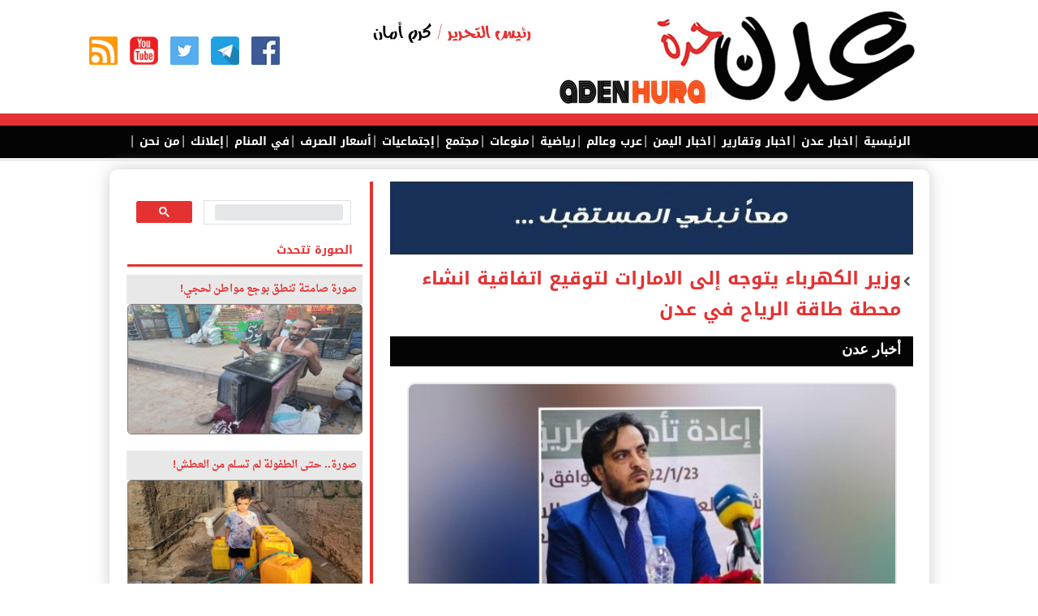

--- FILE ---
content_type: text/html; charset=utf-8
request_url: https://www.aden-hura.com/news/62454
body_size: 11647
content:

<!DOCTYPE html PUBLIC "-//W3C//DTD XHTML 1.0 Transitional//EN" "http://www.w3.org/TR/xhtml1/DTD/xhtml1-transitional.dtd">
<html xmlns="http://www.w3.org/1999/xhtml" lang="ar" >

  
    <head><link href="../App_Themes/first/161.css" type="text/css" rel="stylesheet" /><link href="../App_Themes/first/blocks.css" type="text/css" rel="stylesheet" /><link href="../App_Themes/first/Default.css" type="text/css" rel="stylesheet" />
   
     <!-- Bidvertiser2066376 -->
    
    <meta name="Charset" content="UTF-8" /><meta name="Distribution" content="Global" /><link rel="shortcut icon" href="/favicon.ico" /><link rel="alternate" type="application/rss+xml" title="صحيفة عدن حرة    -   " href="../RSS.aspx" /><link href="../webfonts/fontsAr.css" rel="stylesheet" type="text/css" />
  <link rel="shortcut icon" href="/favicon.ico" />
    <link rel="alternate" type="application/rss+xml" title="صحيفة عدن حرة   -آخر الأخبــــار"
        href="RSS.aspx" />
         <link href="../App_Themes/first/blocks.css" rel="stylesheet" type="text/css" />
          <link rel="stylesheet" type="text/css" media="all" href="../NewThemes/styleVisitorsSelection.css"/>
    <link rel="stylesheet" type="text/css" media="all" href="../NewThemes/style.css"/>
    <link rel="stylesheet" type="text/css" media="all" href="../NewThemes/new-home.css"/>
     <link rel="stylesheet" type="text/css" media="all" href="../NewThemes/custom.css"/>
     <link href="../Nslider/sslider.css" rel="stylesheet" type="text/css"/>


      


<script type="text/javascript">
   function addLinktoCopy() {

        // Define tracking parameter
        var trackingparam = "source=copypaste";

        // Set document body as body_element variable
        var body_element = document.getElementsByTagName('body')[0];

        // Create a selection variable to store copied value
        var selection;

        // Create a selection to store the selection as a text string
        var selectedText;

        // Populate selection variable with user's selected copy
        selection = window.getSelection();

        // Populate selectedText variable with the user's selected copy stored as a string
        selectedText = selection.toString();

        // Create a variable to store the selection length
        var selectionlength;

        // Convert the selection to a string and get the string's length
        selectionlength = selection.toString().length

        // If the selectionlength is >14 and doesn't start with "http://", then append tracking
        // If the selection starts with "http://", it's likely a URL, which could provide for a bad experience when pasting into an address bar
        if ((selectionlength > 14) && (selectedText.substring(0, 7) != "http://")) {
            // Set the current page's URL as a variable
            var page = document.location.href;
            // Create a seperator variable
            var seperator;
            // Create a locationURL variable to store the URL and associated tracking parameters
            var locationURL;
            // Check to see if the URL already contains the tracking paramater
            // If the URL doesn't contain the tracking code, append it to the end
            if (page.indexOf(trackingparam) == -1) {
                // Check to see if the URL already includes a ? in it
                if (page.indexOf("?") != -1) {
                    // If ? is present in the URL string, set seperator variable to &
                    seperator = "&";
                }
                else {
                    // If ? is not present in the URL string, set seperator variable to ?
                    seperator = "?";
                }
                // Set locationURL variable with URL + tracking code
                locationURL = document.location.href + seperator + trackingparam;
            }
            // Othwerise, the tracking code already exists in the URL string, so append nothing
            else {
                // Set the locationURL variable with the URL as is      
                locationURL = document.location.href;
            }
            // Build link to page with editorial copy, URL, seperator, and URL tracking parameters
			
			 var pagelink = "<br /> اقرأ المزيد : <br /><a href='" + document.location.href + "'>" + document.location.href + "</a><br /><br />صفحتنا في الفيسبوك" + "<br />https://www.facebook.com/aden.hurra/" + "<br /><br />صفحتنا في تويتر" + "<br />https://twitter.com/Aden_Hura" + "<br /><br />صفحتنا في تيلجرام" + "<br />https://t.me/AdenHura" + "<br /> صحيفة عدن حرة"; // change this if you want
             
             // Create new variable with user's selection and page link
            var copytext = selection + pagelink;
            // Replace line breaks /n with HTML break tags to quasi-preserve formatting on paste
            var copytext = copytext.replace(/\n/g, '<br />');
            // Create a new div and add associated styling and hide it off the page
            var newdiv = document.createElement("div");
            // Append new div to document
            body_element.appendChild(newdiv);
            // Select text from the new (hidden) div
            newdiv.innerHTML = copytext;
            // Replace clipboard values with new selection + link value
            selection.selectAllChildren(newdiv);
			   window.setTimeout(function () {
         body_element.removeChild(newdiv);
       }, 0);
        }
        // Otherwise, selectionlength <= 14, so do nothing
        // We are not appending any copy or URLs to the user's selection
    }
    // Execute addLinktoCopy function when user copies text from page
    document.oncopy = addLinktoCopy;
</script>

    
      <script type="text/javascript" src="https://ajax.googleapis.com/ajax/libs/jquery/1.8.3/jquery.min.js"></script>
    <script src="https://ajax.googleapis.com/ajax/libs/jqueryui/1.8.16/jquery-ui.min.js"></script>

  
   <link href="../Nslider/sslider.css" rel="stylesheet" type="text/css" />
    <script src="../Nslider/jquery.jscrollpane.min.js" type="text/javascript"></script>
    

     <style>
html,body {
  margin: 0;
}
#navbar.navbar_fixed {
  position:fixed;
  top:0px;
   background-color: #35a831;
    border-bottom: 1px solid #8f8f8f;
  width:100%;
  opacity: 0.8;
  z-index:100
  
  
}
         #navbar.navbar_absolute {
             /*position:absolute;*/
            background-image: linear-gradient(to bottom, #040404, #040404);
    border-bottom: 4px solid #eee;
    height: 40px;
    margin: auto;
    width: auto;
             z-index: 100;
         }
</style>

<style type="text/css">
 
#share-buttons img {
width: 35px;
padding: 5px;
border: 0;
box-shadow: 0;
display: inline;
}
 
</style>
<!--karam -->
<script async src="https://pagead2.googlesyndication.com/pagead/js/adsbygoogle.js?client=ca-pub-1102457894685972"
     crossorigin="anonymous"></script>
	 
	 <!-- MINE-->
	
<link rel="canonical" href="https://www.aden-hura.com/Mnews/62454"></link><meta property="og:title" content="أخبار عدن - وزير الكهرباء يتوجه إلى الامارات لتوقيع اتفاقية انشاء محطة طاقة الرياح في عدن" /><meta name="description" content="كشف الصحفي محمد حسن المسبحي عن تحركات جادة للحكومة لحل أزمة الكهرباء مهاجما ما أسماها بالحملة المسعورة ضد الجنوب. وقال المسبحي في منشور له على صفحته ا" /><meta property="og:description" content="كشف الصحفي محمد حسن المسبحي عن تحركات جادة للحكومة لحل أزمة الكهرباء مهاجما ما أسماها بالحملة المسعورة ضد الجنوب. وقال المسبحي في منشور له على صفحته ا" /><meta property="og:url" content="https://www.aden-hura.com/news/62454" /><meta property="og:image" content="https://www.aden-hura.com/UploadFiles/2024/May/13/6924095e-d687-4888-924f-cacf45265922.jpg" /><meta property="og:type" content="website" /><meta property="fb:app_id" content="1170024729796744" /><title>
	أخبار عدن - وزير الكهرباء يتوجه إلى الامارات لتوقيع اتفاقية انشاء محطة طاقة الرياح في عدن
</title></head>



<body >




    <div id="pagemaincontentwrapper">
     
        <table cellspacing="0" cellpadding="0" align="center" class="PageBoundingBox">
            <tbody>
                <tr valign="top">
                    <td>

<div id="pagewrapper">
                            <div id="toplinkwrapper">
                                <!-- 100% width wrapper so top link bar color can scale with dpi/font changes -->

                                
                               
                                <!-- end toplinkcontent -->
                            </div>
                            <!-- end toplinkwrapper -->
                            <div id="headerwrapper">
                                <!-- main header area wrapper -->
                                <div id="headercontent">
                               <div style="width: 250px;
margin-top: 40px;
position: fixed;
top: 0px;
left: 100px;
z-index: 1000;" id="share-buttons">
    
    
    
  
 
    <!-- Facebook -->
    <a href="https://www.facebook.com/aden.hurra/" target="_blank">
        <img src="../images/mediabutton/facebook.png" alt="Facebook" />
    </a>
    
    <!-- Telegram+ -->
    <a href="https://t.me/AdenHura" target="_blank">
        <img src="../images/mediabutton/telegram.png" alt="telegram" />
    </a>
  
    <!-- Twitter -->
    <a href="https://twitter.com/Aden_Hura" target="_blank">
        <img src="../images/mediabutton/twitter.png" alt="Twitter" />
    </a>
    
      <!-- yotube -->
    <a href="https://www.youtube.com/channel/adenhurra" target="_blank">
        <img src="../images/mediabutton/youttube.png" alt="youtube" />
    </a>
    <!-- RSS -->
     <a href="../feed" target="_blank">
        <img src="../images/mediabutton/rss.png" alt="RSS" />
    </a>

     <!-- googleplay -->
    <!-- <a href="https://play.google.com/store/apps/details?id=com.aden.time.news.ye.app" target="_blank">
        <img style="width: 100px;" src="images/mediabutton/googleplay.png" alt="Twitter" />
    </a> -->
  

</div>
                                  
                                           <div id="headercontent1">  </div>
                                </div>
                                <!-- End headercontent -->
                            </div>
                            <!-- End headerwrapper -->
                          
                        

                            <!-- End gnavcontent -->
                            
                        </div>
   <div id="navbar" class="navbar_absolute"> 
<div class="mainNav2">
<div class="mainNav">
     
        

             <ul id="FirstLevel">
            <li><a href="../" style="font-family: 'Droid Arabic Kufi' !important;">الرئيسية </a>|</li>
                                
                                      <li><a style="font-family: 'Droid Arabic Kufi' !important;" href='../sec/1'>اخبار عدن </a>|
                                          </li>
                                    
                                      <li><a style="font-family: 'Droid Arabic Kufi' !important;" href='../sec/2'>اخبار وتقارير </a>|
                                          </li>
                                    
                                      <li><a style="font-family: 'Droid Arabic Kufi' !important;" href='../sec/3'>اخبار اليمن </a>|
                                          </li>
                                    
                                      <li><a style="font-family: 'Droid Arabic Kufi' !important;" href='../sec/4'>عرب وعالم </a>|
                                          </li>
                                    
                                      <li><a style="font-family: 'Droid Arabic Kufi' !important;" href='../sec/5'>رياضية </a>|
                                          </li>
                                    
                                      <li><a style="font-family: 'Droid Arabic Kufi' !important;" href='../sec/9'>منوعات </a>|
                                          </li>
                                    
                                      <li><a style="font-family: 'Droid Arabic Kufi' !important;" href='../sec/10'>مجتمع </a>|
                                          </li>
                                    
                                      <li><a style="font-family: 'Droid Arabic Kufi' !important;" href='/sec/12'>إجتماعيات </a>|
                                          </li>
                                    
                                      <li><a style="font-family: 'Droid Arabic Kufi' !important;" href='/sec/20'>أسعار الصرف </a>|
                                          </li>
                                    
                                      <li><a style="font-family: 'Droid Arabic Kufi' !important;" href='/sec/21'>في المنام </a>|
                                          </li>
                                    
                                      <li><a style="font-family: 'Droid Arabic Kufi' !important;" href='../pag/4'>إعلانك </a>|
                                          </li>
                                    
                                      <li><a style="font-family: 'Droid Arabic Kufi' !important;" href='/pag/3'>من نحن </a>|
                                          </li>
                                    
                            </ul>
      
  
</div></div></div>
                    
                   
                                <form name="aspnetForm" method="post" action="./62454" id="aspnetForm">
<div>
<input type="hidden" name="__VIEWSTATE" id="__VIEWSTATE" value="/[base64]/ZiNmGINmF2LXZhNit2Kkg2KfZhNis2YbZiNioINmI2LTYudio2Ycg2J8g2YjYp9mE2YTZhyDYo9mG2Kcg2YHZiiDYtNmR2YMg2YXZhtmD2YUgJnF1b3Q7Li5kZAIHDw8WAh8ABQQyMDI2ZGRkTcIgOndzphWMcUoZNYOSrx2Akc6BObcpuzn2gL+9kTU=" />
</div>

<div>

	<input type="hidden" name="__VIEWSTATEGENERATOR" id="__VIEWSTATEGENERATOR" value="9754D209" />
</div>
                                
    <div id="pagemaincontent1">
                       
                        <!-- Begin Header Area -->
                        <!-- Begin Javascript for Search-->
                        <!-- End Javascript for Search-->
                        
                        <!-- End gnavwrapper -->
                        
                            <!-- this sets the main content area to fixed width and centered -->
                            
                                <!-- End Header Area -->
                                <!-- Begin Content Area -->



 <div id="pagemaincontentwrapper1">
   
    
       
        
            <table cellspacing="0" cellpadding="0" width="100%" class="ContentBoundingBox">
                <tbody>
                    <tr valign="top">
                        <!-- 1 Column Style -->
                        <!-- START MAIN Column Content Area -->
                        <td width="100%" class="MainContent11">


                            
<div class="home-sidebar-left">
<!--google searche tool-->
    <script async src="https://cse.google.com/cse.js?cx=42d597652e1800a65"></script>
<div class="gcse-search"></div>
<!--END-->


<div style="width: 99% !important; height: auto; clear: right; padding-bottom: 0px; float: right; margin-bottom: 5px; margin-top: 0px; margin-left: 7px">
    <div class="bxheader" >
        <a style="color:#e43232; border-bottom: 3px solid #e43232;" width: 95%;" href="../sec/7" class="hd-title">الصورة تتحدث </a> 
    </div>



  
        <div style=" float: right; position: relative;width: 100%; ">
            <div style=" padding-bottom: 10px; padding-top: 10px">
             <div class="slider_caption" style="background:none;background-color:#e8e8e8 ;opacity: 1;">
                                  
                                    <p style="font-size:13px;font-weight:bold;bottom: 0;color:#e43232">
                                        صورة صامتة تنطق بوجع مواطن لحجي! 
                                    </p>
                                </div>
 <a href="../Mnews/70316">
                    <img src="/UploadFiles/2025/Aug/01/3112dac4-b00e-4c49-a38a-dc2a7acd406a.jpg" width="99%" height="auto" class="master-threrimages" style="border:1px solid #808080;border-radius:5px;"></a>
                     
            </div>
        </div>
          





  
        <div style=" float: right; position: relative;width: 100%; ">
            <div style=" padding-bottom: 10px; padding-top: 10px">
             <div class="slider_caption" style="background:none;background-color:#e8e8e8 ;opacity: 1;">
                                  
                                    <p style="font-size:13px;font-weight:bold;bottom: 0;color:#e43232">
                                        صورة.. حتى الطفولة لم تسلم من العطش! 
                                    </p>
                                </div>
 <a href="../Mnews/70205">
                    <img src="/UploadFiles/2025/Jul/14/9a010fbe-eb66-410a-b307-80d52162486c.jpg" width="99%" height="auto" class="master-threrimages" style="border:1px solid #808080;border-radius:5px;"></a>
                     
            </div>
        </div>
          





  
        <div style=" float: right; position: relative;width: 100%; ">
            <div style=" padding-bottom: 10px; padding-top: 10px">
             <div class="slider_caption" style="background:none;background-color:#e8e8e8 ;opacity: 1;">
                                  
                                    <p style="font-size:13px;font-weight:bold;bottom: 0;color:#e43232">
                                        أقسم لكم بالله هذا هو حالنا في المحروسة "صورة"
                                    </p>
                                </div>
 <a href="../Mnews/70144">
                    <img src="/UploadFiles/2025/Jun/29/8995ab39-06c9-4561-a328-d411cca9d2c6.jpg" width="99%" height="auto" class="master-threrimages" style="border:1px solid #808080;border-radius:5px;"></a>
                     
            </div>
        </div>
          




<div class="linkbutton linkbuttonplus" style="clear:both; margin:5px; margin-left:10px;margin-bottom:0px; float:left">
<a style="color:#333;" href="../sec/7">المزيد</a>
</div>
</div> <br />
<!--<div style="width: 100% !important; height: auto; clear: right; padding-bottom: 0px; float: right; margin-top: 10px;  padding-left: 7px">
 	<script>
  (function() {
    var cx = '011421082305143571014:qn3fb6ghoxo';
    var gcse = document.createElement('script');
    gcse.type = 'text/javascript';
    gcse.async = true;
    gcse.src = (document.location.protocol == 'https:' ? 'https:' : 'http:') +
        '//cse.google.com/cse.js?cx=' + cx;
    var s = document.getElementsByTagName('script')[0];
    s.parentNode.insertBefore(gcse, s);
  })();
</script>
<gcse:searchbox-only></gcse:searchbox-only>

  </div>-->

<div style="width: 99% !important; height: auto; clear: right; padding-bottom: 0px; float: right; margin-top: 0px; margin-left: 7px">
     

<div class="bxheader">
        <a style="color:#e43232; border-bottom: 3px solid #e43232;" href="#" class="hd-title">مقالات الكتاب   </a> 
    </div>
        <div class="bx-contnet">
            <div style=" float: right;padding-bottom: 10px;">
                <div class="opinions">
        <ul class="opinions_holder">
 
         <li>
                        <div class="opinions_content">
                            <a href="../art/1781">
                                <div class="opinions_img">
                                    <img id="Content_Content_Content_AnalysisViewer_lstArticles_authorImage_0" src="../Uploadartpic/22-Mar-2023/2e841500-6568-4cd1-820b-5f1dfe4138c9.jpg" style="border-radius: 10px;
height: 110px;
width: 110px;
padding: 3px;
/*border: 1px solid #999;*/">
                                </div>
                                <div class="opinions_txt">
                                    <h2 style="min-height: 60px;">
                                          لجان ليلية في المعسكرات الجنوبية
                                    </h2></a><a  href="../Rprof/5">
                                    <h3> 
                                         <span id="Content_Content_Content_AnalysisViewer_lstArticles_lblAuthorName_0">كرم أمان</span></h3></a>
                                    
                                    
                                </div>
                           
                        </div>
                    </li>

                  
    
     </ul> 
    </div>
      <div class="linkbutton linkbuttonplus" style="clear:both; margin:5px; margin-left:10px;margin-bottom:20px; float:left">
<a style="color:#555;" href="../artsec/1">المزيد</a>
</div>
              
            </div>
        </div>




        
            
    <br />
    

<div class="bxheader">
        <a style="color:#e43232; border-bottom: 3px solid #444;" href="#" class="hd-title">كتابات واراء حرة</a> 
    </div>
        <div class="bx-contnet">
            <div style=" float: right;">
                <div class="opinions">
        <ul class="opinions_holder">
 
         <li>
                        <div class="opinions_content">
                            <a href="../art/4478">
                                <div class="opinions_img">
                                    <img id="Content_Content_Content_AnalysisViewer_lstArticles_authorImage_0" src="../Uploadartpic/01-Apr-2022/281650ce-a63f-4dbd-b074-c5a49e26a410.jpg" style="float: left;border-radius: 10px;padding: 3px;/*border: 1px solid #999;*/height:110px;width:110px;">
                                </div>
                                <div class="opinions_txt">
                                    <h2>
                                          حين تخشى الصحافة السعودية "الغضب الإسرائيلي"..!
                                    </h2></a><a href="../Rprof/45">
                                    <h3> 
                                         <span id="Content_Content_Content_AnalysisViewer_lstArticles_lblAuthorName_0">صالح أبو عوذل</span></h3></a>
                                    
                                    
                                </div>
                           
                        </div>
                    </li>





      
            
         <li>
                        <div class="opinions_content">
                            <a href="../art/4477">
                                <div class="opinions_img">
                                    <img id="Content_Content_Content_AnalysisViewer_lstArticles_authorImage_0" src="../Uploadartpic/29-Apr-2022/79ab5bef-1df7-49d8-8ffe-8ec746b5570d.jpg" style="float: left;border-radius: 10px;padding: 3px;/*border: 1px solid #999;*/height:110px;width:110px;">
                                </div>
                                <div class="opinions_txt">
                                    <h2>
                                          تعميق الأزمة: السياسة حين تُقرأ بالأمنيات
                                    </h2></a><a href="../Rprof/49">
                                    <h3> 
                                         <span id="Content_Content_Content_AnalysisViewer_lstArticles_lblAuthorName_0">أحمد عبداللاه</span></h3></a>
                                    
                                    
                                </div>
                           
                        </div>
                    </li>





      
            
         <li>
                        <div class="opinions_content">
                            <a href="../art/4476">
                                <div class="opinions_img">
                                    <img id="Content_Content_Content_AnalysisViewer_lstArticles_authorImage_0" src="../Uploadartpic/07-Jan-2022/ccc6d9cd-5433-488c-a72e-c86b74cbf84c.jpg" style="float: left;border-radius: 10px;padding: 3px;/*border: 1px solid #999;*/height:110px;width:110px;">
                                </div>
                                <div class="opinions_txt">
                                    <h2>
                                          العبرة بالخواتيم وليس فقط برفع العلم
                                    </h2></a><a href="../Rprof/24">
                                    <h3> 
                                         <span id="Content_Content_Content_AnalysisViewer_lstArticles_lblAuthorName_0">خالد سلمان</span></h3></a>
                                    
                                    
                                </div>
                           
                        </div>
                    </li>





      
            
         <li>
                        <div class="opinions_content">
                            <a href="../art/4475">
                                <div class="opinions_img">
                                    <img id="Content_Content_Content_AnalysisViewer_lstArticles_authorImage_0" src="../Uploadartpic/01-Jan-2022/71e9a586-0412-42a7-8607-507e5461f873.jpg" style="float: left;border-radius: 10px;padding: 3px;/*border: 1px solid #999;*/height:110px;width:110px;">
                                </div>
                                <div class="opinions_txt">
                                    <h2>
                                          السعودية حين تعمل بدهاء أمام تلامذة صغار
                                    </h2></a><a href="../Rprof/22">
                                    <h3> 
                                         <span id="Content_Content_Content_AnalysisViewer_lstArticles_lblAuthorName_0">صلاح السقلدي</span></h3></a>
                                    
                                    
                                </div>
                           
                        </div>
                    </li>





      
            
         <li>
                        <div class="opinions_content">
                            <a href="../art/4474">
                                <div class="opinions_img">
                                    <img id="Content_Content_Content_AnalysisViewer_lstArticles_authorImage_0" src="../Uploadartpic/10-Dec-2021/08429c9b-f79e-4602-89ba-f6fbdc7f486a.jpg" style="float: left;border-radius: 10px;padding: 3px;/*border: 1px solid #999;*/height:110px;width:110px;">
                                </div>
                                <div class="opinions_txt">
                                    <h2>
                                          أي المحمدين سيزيح الآخر؟
                                    </h2></a><a href="../Rprof/8">
                                    <h3> 
                                         <span id="Content_Content_Content_AnalysisViewer_lstArticles_lblAuthorName_0">د. عادل الشجاع</span></h3></a>
                                    
                                    
                                </div>
                           
                        </div>
                    </li>





      
            
         <li>
                        <div class="opinions_content">
                            <a href="../art/4473">
                                <div class="opinions_img">
                                    <img id="Content_Content_Content_AnalysisViewer_lstArticles_authorImage_0" src="../Uploadartpic/08-Jan-2022/c69604e7-d026-433f-bfc3-129253db5437.jpg" style="float: left;border-radius: 10px;padding: 3px;/*border: 1px solid #999;*/height:110px;width:110px;">
                                </div>
                                <div class="opinions_txt">
                                    <h2>
                                          شعب الجنوب الحر يكتب وثيقة استقلاله بدمٍ لا بحبر
                                    </h2></a><a href="../Rprof/26">
                                    <h3> 
                                         <span id="Content_Content_Content_AnalysisViewer_lstArticles_lblAuthorName_0">محمد علي محمد أحمد</span></h3></a>
                                    
                                    
                                </div>
                           
                        </div>
                    </li>





      
            
         <li>
                        <div class="opinions_content">
                            <a href="../art/4472">
                                <div class="opinions_img">
                                    <img id="Content_Content_Content_AnalysisViewer_lstArticles_authorImage_0" src="../Uploadartpic/16-Jan-2026/b29cb259-6301-49c4-b01b-f578c53fdf77.jpg" style="float: left;border-radius: 10px;padding: 3px;/*border: 1px solid #999;*/height:110px;width:110px;">
                                </div>
                                <div class="opinions_txt">
                                    <h2>
                                          قيم ومعاني التصالح والتسامح في الانتصار لقضية شعب الجنوب
                                    </h2></a><a href="../Rprof/143">
                                    <h3> 
                                         <span id="Content_Content_Content_AnalysisViewer_lstArticles_lblAuthorName_0">اللواء علي حسن زكي</span></h3></a>
                                    
                                    
                                </div>
                           
                        </div>
                    </li>





      
            
         <li>
                        <div class="opinions_content">
                            <a href="../art/4471">
                                <div class="opinions_img">
                                    <img id="Content_Content_Content_AnalysisViewer_lstArticles_authorImage_0" src="../Uploadartpic/17-Dec-2021/91ed7033-fa59-4235-b54b-572b354e6a40.jpg" style="float: left;border-radius: 10px;padding: 3px;/*border: 1px solid #999;*/height:110px;width:110px;">
                                </div>
                                <div class="opinions_txt">
                                    <h2>
                                          سالم بن بريك... خسارة لن تعوض
                                    </h2></a><a href="../Rprof/13">
                                    <h3> 
                                         <span id="Content_Content_Content_AnalysisViewer_lstArticles_lblAuthorName_0">أحمد سعيد كرامة</span></h3></a>
                                    
                                    
                                </div>
                           
                        </div>
                    </li>





      
               
    
        </ul>
    </div>

                  <div class="linkbutton linkbuttonplus" style="clear:both; margin:5px; margin-left:10px;margin-bottom:20px; float:left">
<a style="color:#555;" href="../artsec/2">المزيد</a>
</div>
            </div>
        </div>




        
            
</div>

  
    

<div style="clear: both;">
</div>



   
    



         <div style="width: 99% !important; height: auto; clear: right; padding-bottom: 0px; float: right; margin-bottom: 5px; margin-top: 10px; margin-left: 7px">
    <div style="border-bottom: 3px solid #4f4f4e !important;padding-bottom:2px;" class="bxheader">
        <a style="color:#e43232;" href="https://play.google.com/store/apps/details?id=com.adelalsumiti.fatorty" class="hd-title">سدد فاتورتك عبر النت</a> 
    </div>
        <div style=" float: right;">
            <div style=" padding-bottom: 10px; padding-top: 10px">
 <a href="https://play.google.com/store/apps/details?id=com.adelalsumiti.fatorty">
                    <img src="../uploads/WriterAdspic/12-Feb-2024/d4c8af6a-abbc-4194-97b1-6d1a8b425995IMG-20240212-WA0005.jpg" width="286" height="auto" class="master-threrimages" ></a>
            </div>
        </div>

</div>

                        
               <br />

        


   

</div>
<!--end .home-sidebar-right-->






                            <!-- four columns ------------------------------------------------------------------------>

<div class="home-content">
   
                                

<div class="Pages" id="">



       <div class="colsethed3" id="Div3">

<a href="http://www.enma-ye.com/" style="padding-bottom:8px;padding-top:8px; " target="_blank">
                    <img src="/Uploads/Ads/Enma-Banner.gif" style="margin-bottom:10px; " width="100%" height="" class="master-threrimages"></a>

         
        <div class="pageheader">
		<h2 style="margin-right: 15px;color:#f00;">
                <span id="ctl00_ctl00_ContentPlaceHolder1_ContentPlaceHolder1_NDetails1_lblprefixtitle"></span></h2>
       <img style="float:right;margin-top: 15px;" src="../NewThemes/images/round_plus.png" />
            <h1 style="margin-right: 15px;margin-bottom: 15px;">
                <span id="ctl00_ctl00_ContentPlaceHolder1_ContentPlaceHolder1_NDetails1_lblarticalTitle">وزير الكهرباء يتوجه إلى الامارات لتوقيع اتفاقية انشاء محطة طاقة الرياح في عدن</span></h1>
        </div>
            <h3 class="widget-title" style="padding-top: 2px;">
  <span id="ctl00_ctl00_ContentPlaceHolder1_ContentPlaceHolder1_NDetails1_catn">أخبار عدن</span> </h3>
            <div style="padding-bottom: 10px;  margin-top:20px;margin-right:20px;">
                     <img id="ctl00_ctl00_ContentPlaceHolder1_ContentPlaceHolder1_NDetails1_newsimg" src="/UploadFiles/2024/May/13/6924095e-d687-4888-924f-cacf45265922.jpg" style="height:340px;width:600px;border-width:0px;border-radius: 10px;border: 2px solid #e8e8e8;" />
                      <div style="width: 537px;background: #555;color: #f8f8f8; opacity: 1;padding-right: 5px;">
                                  
                                    <p style="Top: 0;color:#FFFFFF; font-family: tahoma;">
                                       <span id="ctl00_ctl00_ContentPlaceHolder1_ContentPlaceHolder1_NDetails1_imgdescription" style="font-size:Small;"></span>
                                    </p>
                                </div>
               
                      
                    </div>
           
        <div style="color: #e43232;margin: 10px auto;" class="date">
            <span id="ctl00_ctl00_ContentPlaceHolder1_ContentPlaceHolder1_NDetails1_lblDateOfartical" style="font-size:Small;font-weight:bold;"> الإثنين - 13 مايو 2024 - الساعة  09:01 م بتوقيت اليمن ،،،</span>
            <br />
         
            </div>
                   
        <div class="content">
        <p style=" color: #333;font-family: sans-serif;font-weight: bold;padding-right: 20px;margin-bottom: 15px;">
                                      <span id="ctl00_ctl00_ContentPlaceHolder1_ContentPlaceHolder1_NDetails1_newssourcefro" style="font-size:Medium;">عدن حرة/خاص</span>
                                    </p>
            <span id="ctl00_ctl00_ContentPlaceHolder1_ContentPlaceHolder1_NDetails1_lblarticalDetails" style="font-size:Medium;"><br />
كشف الصحفي محمد حسن المسبحي عن تحركات جادة للحكومة لحل أزمة الكهرباء مهاجما ما أسماها بالحملة المسعورة ضد الجنوب.<br />
<br />
وقال المسبحي في منشور له على صفحته الشخصية &quot;فيس بوك&quot;:&nbsp; &quot;إلى الأبواق التي فضحت نفسها..رئيس الوزراء يبدأ غدا زيارة رسمية إلى بريطانيا&quot;.<br />
<br />
وأضاف المسبحي: &quot;وزير الكهرباء يتوجه إلى الإمارات لتوقيع اتفاقية إنشاء محطة طاقة الرياح بقدرة 100 ميجا وكذلك استكمال اجراءات التوقيع على إنشاء محطة طاقة شمسية في محافظة شبوة&quot;.<br />
<br />
وتابع : &quot;وكيل وزارة الكهرباء في موسكو من أجل مناقشة إعادة تشغيل محطة الكهرو حرارية الحسوة&quot;.<br />
<br />
واختتم : &quot;إذن لماذا كل هذه الحملة المسعورة عليهم&nbsp; ؟ هل أنتم وطنيون حقا وتريدون مصلحة الجنوب وشعبه ؟ والله أنا في شّك منكم &quot;..</span>
            </div>
        
             
             <hr />
			  <br />
           <a href="https://www.cacbankye.com/" style="padding-bottom:8px;padding-top:8px; " target="_blank">
                    <img src="/Uploads/Ads/cac-bank-New.gif" style="margin-bottom:10px; " width="100%" height="" class="master-threrimages"></a>

<a href="https://news.google.com/publications/CAAqBwgKMMDr-wowwuDoAg?hl=ar&gl=SA&ceid=SA%3Aar" style="padding-bottom:8px;padding-top:8px; " target="_blank">
                    <img src="https://lh3.googleusercontent.com/pw/ACtC-3c_RIBO32KYn3oz9dYc-E_JMTgaui7dtf6WSzEergsBGQloA5cef8ycO4wL4XB_xSO2hSbPj_IZ6tITWSQBdn8qsbu7Zdkeon8iOHzZ34GAkXVg1zn4a8isPsz9QxRBFoEXdlX2UAx6oILVtbeaoovS=w578-h118-no?authuser=0" style="margin-bottom:10px; " width="100%" height="" class="master-threrimages"></a>


		   <a href="#" style="padding-bottom:5px; " target="_blank">
                    <img src="../Uploads/Ads/2022/electricadss.gif"  style="margin-bottom:15px; "  width="100%" height="" class="master-threrimages" ></a>
					 <br />
  <!-- AddToAny BEGIN -->
<div class="a2a_kit a2a_kit_size_32 a2a_default_style">
<a class="a2a_dd" href="https://www.addtoany.com/share"></a>
<a class="a2a_button_facebook"></a>
<a class="a2a_button_twitter"></a>
<a class="a2a_button_email"></a>
<a class="a2a_button_whatsapp"></a>
<a class="a2a_button_telegram"></a>
<a class="a2a_button_facebook_messenger"></a>
<a class="a2a_button_copy_link"></a>
</div>
<script>
var a2a_config = a2a_config || {};
a2a_config.locale = "ar";
</script>
<script async src="https://static.addtoany.com/menu/page.js"></script>
<!-- AddToAny END -->
 <br /><a href="#" style="padding-bottom:8px;padding-top:8px; " target="_blank">
                    <img src="https://lh3.googleusercontent.com/pw/AL9nZEXx0ffCoFAuAzbJ2fIWbJPL6uXk4mh3aMr2leePgW78yw4l6xQNha750epF5HlrqtxTLF0nLKgMWahX-gL4BC1wilEh7I-JD6acAe9zYr2xMTzlD8wIT8_aNFhLAXx7xzsgvKococXNQiGM6GgrMOJ0=w728-h130-no?authuser=0" style="margin-bottom:10px; " width="100%" height="" class="master-threrimages"></a>
           
 
 <br />
	   
	 
      <script src="https://cdn.speakol.com/widget/js/speakol-widget-v2.js"></script>
                <div class="speakol-widget" id="sp-wi-9494">
                    <script>
                        (spksdk = window.spksdk || []).push({
                            widget_id: "wi-9494",
                            element: "sp-wi-9494"
                        });
                    </script>
                </div>
    </div>
  

   
    

 <div class="most-view-title"><a href="sec/6">
       شاهد ايضا - الاكثر قراءه خلال 24 ساعة</a></div>
    <div class="most-view">

 <div class="view r">
                    <a href="72261" class="theImage photo" >
                    <img src="/UploadFiles/2026/Jan/thumb/thumb3ff64e42-2ee9-4003-bc8d-6cefe07ea244.jpg" alt="بيان إدانة واستنكار صادر عن مكتب الإعلام في عدن بشأن القائد «جلال الربيعي» ..." style="position:absolute; border: 3px solid #ccc;display: inline;border-radius: 5px; width: 140px; height: 80px;z-index:1;">
                                     
                    </a>
                    <div class="theData">
                        <a  href="72261"><h3 style="font-size:12px !important;color:#444;" class="seo">بيان إدانة واستنكار صادر عن مكتب الإعلام في عدن بشأن القائد «جلال الربيعي» ...</h3></a>                    
                    </div>
                    <br class="clr">
                </div>


 <div class="view r">
                    <a href="72251" class="theImage photo" >
                    <img src="/UploadFiles/2026/Jan/thumb/thumb0ee57cfa-b68f-43d6-b05c-31a6e8580b0d.jpg" alt="السعودية- الإمارات: تباين في الأدوات لا شرخ في التحالف ..." style="position:absolute; border: 3px solid #ccc;display: inline;border-radius: 5px; width: 140px; height: 80px;z-index:1;">
                                     
                    </a>
                    <div class="theData">
                        <a  href="72251"><h3 style="font-size:12px !important;color:#444;" class="seo">السعودية- الإمارات: تباين في الأدوات لا شرخ في التحالف ...</h3></a>                    
                    </div>
                    <br class="clr">
                </div>


 <div class="view r">
                    <a href="72267" class="theImage photo" >
                    <img src="/UploadFiles/2026/Jan/thumb/thumbffc2be90-414b-4a36-bde4-5f026c66a183.jpg" alt="الكشف عن محاولات "يائسة" للتلاعب بأسعار صرف العملات في السوق ..." style="position:absolute; border: 3px solid #ccc;display: inline;border-radius: 5px; width: 140px; height: 80px;z-index:1;">
                                     
                    </a>
                    <div class="theData">
                        <a  href="72267"><h3 style="font-size:12px !important;color:#444;" class="seo">الكشف عن محاولات "يائسة" للتلاعب بأسعار صرف العملات في السوق ...</h3></a>                    
                    </div>
                    <br class="clr">
                </div>


 <div class="view r">
                    <a href="72252" class="theImage photo" >
                    <img src="/UploadFiles/2026/Jan/thumb/thumbe5f642a6-b5c4-46af-9965-e952c8182614.jpg" alt="قصتي مع الحلم الإماراتي..! ..." style="position:absolute; border: 3px solid #ccc;display: inline;border-radius: 5px; width: 140px; height: 80px;z-index:1;">
                                     
                    </a>
                    <div class="theData">
                        <a  href="72252"><h3 style="font-size:12px !important;color:#444;" class="seo">قصتي مع الحلم الإماراتي..! ...</h3></a>                    
                    </div>
                    <br class="clr">
                </div>


 <div class="view r">
                    <a href="72255" class="theImage photo" >
                    <img src="/UploadFiles/2026/Jan/thumb/thumb7207d38d-0aac-4ac9-ac41-5a19ec72c90c.jpg" alt="الفنانة مي عمر تتحدى الانفصال في «الست موناليزا» ..." style="position:absolute; border: 3px solid #ccc;display: inline;border-radius: 5px; width: 140px; height: 80px;z-index:1;">
                                     
                    </a>
                    <div class="theData">
                        <a  href="72255"><h3 style="font-size:12px !important;color:#444;" class="seo">الفنانة مي عمر تتحدى الانفصال في «الست موناليزا» ...</h3></a>                    
                    </div>
                    <br class="clr">
                </div>


 <div class="view r">
                    <a href="72258" class="theImage photo" >
                    <img src="/UploadFiles/2026/Jan/thumb/thumb919f72bc-5de0-4cae-9e9d-c870f7446b14.jpg" alt="بيان مهم صادر عن المجلس الانتقالي الجنوبي ..." style="position:absolute; border: 3px solid #ccc;display: inline;border-radius: 5px; width: 140px; height: 80px;z-index:1;">
                                     
                    </a>
                    <div class="theData">
                        <a  href="72258"><h3 style="font-size:12px !important;color:#444;" class="seo">بيان مهم صادر عن المجلس الانتقالي الجنوبي ...</h3></a>                    
                    </div>
                    <br class="clr">
                </div>


 <div class="view r">
                    <a href="72260" class="theImage photo" >
                    <img src="/UploadFiles/2026/Jan/thumb/thumb3d2c09a9-33ef-47e5-9c55-727aea30e7c8.jpg" alt="وزارة النقل اليمنية تنفي صلتها بأي جبايات في عدن وتوجه تحذيرا مهما ..." style="position:absolute; border: 3px solid #ccc;display: inline;border-radius: 5px; width: 140px; height: 80px;z-index:1;">
                                     
                    </a>
                    <div class="theData">
                        <a  href="72260"><h3 style="font-size:12px !important;color:#444;" class="seo">وزارة النقل اليمنية تنفي صلتها بأي جبايات في عدن وتوجه تحذيرا مهما ...</h3></a>                    
                    </div>
                    <br class="clr">
                </div>


 <div class="view r">
                    <a href="72264" class="theImage photo" >
                    <img src="/UploadFiles/2026/Jan/thumb/thumb9b87e65c-197a-4bed-8157-e3ccee4532d4.jpg" alt="أسعار الذهب تختتم أسبوعا تاريخيا بتسجيل مستويات قياسية ..." style="position:absolute; border: 3px solid #ccc;display: inline;border-radius: 5px; width: 140px; height: 80px;z-index:1;">
                                     
                    </a>
                    <div class="theData">
                        <a  href="72264"><h3 style="font-size:12px !important;color:#444;" class="seo">أسعار الذهب تختتم أسبوعا تاريخيا بتسجيل مستويات قياسية ...</h3></a>                    
                    </div>
                    <br class="clr">
                </div>

  
  

                
                <br class="clr">
           
              
    
    </div>
     

    </div>

  
                
                </div>




                           <br /> 
                               
                            <!-- crazy egg heat track code -->
                        </td>
                        <!-- END MAIN Column Content Area -->
                    </tr>
                </tbody>
            
                
            </table>
        
    </div>

         <!-- End Content Area -->
                                <!-- Begin Footer Area -->
                            
                            <!-- closing out pagemaincontent div -->
                        
                        
                        <!-- end footerwrapper -->
                        <!-- end Pagewrapper Div -->
                        <!-- End Footer Area --></div>

                                </form>
                              

                        <div id="footerwrapper">
                        <div id="footerwrappercontent">
                                <div id="footerleftwrapper">
                                    <ul style="color:#fff" >
                                         <li><a style="color:#fff" title="اتصل بنا" href="../pag/1">اتصل بنا</a> |</li>
                                        
                                        
                                       
                                        <li><a style="color:#fff" title="هيئة التحرير" href="../pag/2">هيئة التحرير</a> |</li>
                                       
                                    </ul>
                                    </div>
                            <div id="footerrightwrapper">
                                <p>
                                     <a style="color:#fff" href="mailto:alsaiaad@infotech-union.com">
                                        صحيفة عدن حرة   - جميع الحقوق محفوظة  - </a>Copyright © 
										 <span id="ctl00_ctl00_Label2">2026</span>
										<br />
                                   </p><br/>
								   <a style="color:#fff" title="ITU-TEAM" href="mailto:eng.saiaad@gmail.com">تصميم وتطوير ITU-TEAM</a>
                                   </div>
                            </div>
                            <!-- end footerleftwrapper -->
                            
                            <!-- end footerrightwrapper -->
                        </div>
                    </td>
                </tr>
            </tbody>
        </table>
        <!-- End Page Display -->
    </div>
<!-- Global site tag (gtag.js) - Google Analytics -->
<script async src="https://www.googletagmanager.com/gtag/js?id=G-932700M49Q"></script>
<script>
    window.dataLayer = window.dataLayer || [];
    function gtag() { dataLayer.push(arguments); }
    gtag('js', new Date());

    gtag('config', 'G-932700M49Q');
</script>



 

       
<script defer src="https://static.cloudflareinsights.com/beacon.min.js/vcd15cbe7772f49c399c6a5babf22c1241717689176015" integrity="sha512-ZpsOmlRQV6y907TI0dKBHq9Md29nnaEIPlkf84rnaERnq6zvWvPUqr2ft8M1aS28oN72PdrCzSjY4U6VaAw1EQ==" data-cf-beacon='{"version":"2024.11.0","token":"9745aaca9b504a659927dc2202cb78f0","r":1,"server_timing":{"name":{"cfCacheStatus":true,"cfEdge":true,"cfExtPri":true,"cfL4":true,"cfOrigin":true,"cfSpeedBrain":true},"location_startswith":null}}' crossorigin="anonymous"></script>
</body>


</html>


--- FILE ---
content_type: text/html; charset=utf-8
request_url: https://www.google.com/recaptcha/api2/aframe
body_size: 114
content:
<!DOCTYPE HTML><html><head><meta http-equiv="content-type" content="text/html; charset=UTF-8"></head><body><script nonce="gx9dJPDIQ2n6x9e0qz-uAg">/** Anti-fraud and anti-abuse applications only. See google.com/recaptcha */ try{var clients={'sodar':'https://pagead2.googlesyndication.com/pagead/sodar?'};window.addEventListener("message",function(a){try{if(a.source===window.parent){var b=JSON.parse(a.data);var c=clients[b['id']];if(c){var d=document.createElement('img');d.src=c+b['params']+'&rc='+(localStorage.getItem("rc::a")?sessionStorage.getItem("rc::b"):"");window.document.body.appendChild(d);sessionStorage.setItem("rc::e",parseInt(sessionStorage.getItem("rc::e")||0)+1);localStorage.setItem("rc::h",'1769412166161');}}}catch(b){}});window.parent.postMessage("_grecaptcha_ready", "*");}catch(b){}</script></body></html>

--- FILE ---
content_type: text/css
request_url: https://www.aden-hura.com/App_Themes/first/Default.css
body_size: 5361
content:
/*FORM {
	padding: 0px;
    MARGIN: 0px;     height: 24px;
}*/
INPUT {
	PADDING-RIGHT: 0px; PADDING-LEFT: 0px; PADDING-BOTTOM: 0px; MARGIN: 0px; PADDING-TOP: 0px
}
SELECT {
	padding: 0px;
    MARGIN: 0px;     width: 183px;
    height: 20px;
}
P {
	PADDING-RIGHT: 0px; PADDING-LEFT: 0px; PADDING-BOTTOM: 0px; MARGIN: 0px; PADDING-TOP: 0px
}
BODY
{
      background: #ffffff none repeat scroll 0 0;
    direction: rtl;
    padding-right: 0px;
    padding-left: 0px;
    font-size: 16px;
    padding-bottom: 0px;
    margin: 0px;
    color: #444;
    padding-top: 0px;
    font-family: Arial, Verdana, Helvetica, sans-serif;
}


A:link, A:visited
{
    color: #444666;
    text-decoration: none;
}


A:hover
{
    color: #800000;
    text-decoration: underline;
}
.printonly {
	DISPLAY: none
}
P.caption {
	BORDER-RIGHT: #e1e1e1 1px solid; PADDING-RIGHT: 3px; BORDER-TOP: #e1e1e1 1px solid; PADDING-LEFT: 3px; FONT-SIZE: 0.8em; BACKGROUND: #f2f2f2; PADDING-BOTTOM: 3px; BORDER-LEFT: #e1e1e1 1px solid; PADDING-TOP: 3px; BORDER-BOTTOM: #e1e1e1 1px solid; TEXT-ALIGN: center
}
P.captionnormal {
	FONT-SIZE: 0.9em
}
TABLE.PageBoundingBox {
	WIDTH:100%    /*791px*/
}
#pagewrapper {
	WIDTH: 100%
}
#pagemaincontentwrapper
{
    
    clear: both;
   
    margin: 0px auto;
    width: 100%;
  /*  border-top: 1px solid #105493;
    padding-top:22px;*/
}
#pagemaincontentwrapper1
{
  /*  background-position: right top;
    background: #e8e8e8;*/
    clear: both;
    
    margin: 0px auto 0px auto;
    padding-top:10px;
    width: 100%;
}
#newslineMainUrgent
{
    background:rgba(0, 0, 0, 0) linear-gradient(to bottom, #f6f7f8 0%, #dddfe1 100%) repeat scroll 0 0 ;
    top: 0;
    height: 33px;
     margin-bottom: 10px;
   /*  position: fixed;
   width: 100%;*/
    z-index: 1000;
    border-top: 2px solid #999;
	border-bottom: 3px solid #cc3300;
    box-shadow: -0px 0px 10px 0 #555;
    width:100%;
    
   
}
#newslineMain
{
    background-color:#fff;
  
    
    /*border-top: 2px solid #ccc;*/
	/*border-bottom: 3px solid #cc3300;*/
    box-shadow: -0px 0px 15px 0 #e43232;
    width:100%;
    z-index: 1000;
    bottom: 0;
position: fixed;
    
   
}
#newslin
{
    /*background:rgba(0, 0, 0, 0) linear-gradient(to bottom, #f6f7f8 0%, #dddfe1 100%) repeat scroll 0 0 ;*/
    height: auto;
    margin: auto;
    padding-bottom: 5px;
    width: 990px;
    
}
#pagemaincontent
{
    background-position: #fff;
    background: #fff;
    margin: 0px auto;
    width: 991px; /*2014*/
}
#pagemaincontent2
{
    
    
  box-shadow: 0 10px 10px 5px #333;
    /*background-position: #fff;*/
    background: #fff;
    margin: 0px auto;
    width: 991px; /*2014*/
    
}
#pagemaincontent0
{
    
    margin: 0px auto;
    width: 991px; /*2014*/
    
}

#pagemaincontent1
{
    /*  background: url("images/forground.jpg") repeat scroll 0 0 rgba(0, 0, 0, 0);*/
    box-shadow: 0 0px 20px 0px #ccc;
   
    margin: 0px auto;
    width: 991px; /*2014*/
   background-color: #ffffff;
    border-color: #ffffff;
    border-image: none;
    border-style: solid;
    border-width: 0 10px;
    border-radius: 10px;

margin-top: 10px;
}

#toplinkwrapper
{
  background-color: #ebebeb;
    /*border-bottom: 1px solid #b2b2b2;*/
     font-size: 1.2em;
   
}
#toplinkcontenthead
{
    height: 22px;
    
    margin: auto;
    width: 970px;
}
#toplinkcontent 
{
    /* background-color: #444;*/
	 WIDTH: auto; height:22px;
}
#toplinkLastUpdate {
	  color: #444;
	float: right;
    font-size: 13px;
    font-weight: bold;
    list-style-type: none;
    margin: 0;
  
    text-align: right;
    width: 350px;
}
#logotop
{
    background: url(images/logo_top.gif) repeat-y left top;
    width: 222px;
    position: absolute;
    top: 0px;
    height: 75px;
}
UL#toplinks
{
    padding-right: 0px;
    padding-left: 10px;
    font-size: 10px;
    float: left;
    padding-bottom: 0px;
    margin: 0px;
    width: 400px;
    padding-top: 0px;
    list-style-type: none;
    text-align: left;
    font-weight: bold;
    color: #CCCCCC;
}

UL#toplinks LI
{
    padding-right: 5px;
    display: inline;
    padding-left: 5px;
    padding-bottom: 0px;
    padding-top: 0px;
    border-left-style: solid;
    border-left-width: 1px;
    border-left-color: #cc3300;
}
#toplinks A:link
{
    padding-right: 4px;
    padding-left: 4px;
    padding-bottom: 0px;
    color: #444;
    padding-top: 0px;
    text-decoration: none;
}
#toplinks A:visited
{
    padding-right: 4px;
    padding-left: 4px;
    padding-bottom: 0px;
    color: #444;
    padding-top: 0px;
    text-decoration: none;
}
#toplinks A:hover 
{
    color:#cc3300;
	TEXT-DECORATION: underline
}
#headerwrapper {
     background-color: #fff !important;
  border-bottom: 15px solid #e43232;
   /*  border-bottom: 4px solid #e43232 ;*/
    clear: both;
    min-height: 140px; /*background-color: #000;
    border-bottom: 1px solid #8f8f8f;*/
    position: relative;
   /* margin-top: 40px;*/
    /*background-image: url('images/hbg.jpg');
    background-repeat: repeat-x;*/
}
#headercontent
{
   
    margin: 0px auto;
    width: 991px;
    position: relative;
    height: 140px;
}
#headercontent1
{
   /**/  background-position: right top;
   background: url(images/logo_ub.jpg) no-repeat right top;
    
    width: 700px;
    position: relative;
    height: 140px;
}

#sitelogo IMG
{
    border-width: 0px;
    display: block;
    float: right;
    width: 400px;
    height: 99px;
    margin-top: 0px;
}
A#tube-logo IMG
{
    left: 350px;
    border-top-style: none;
    border-right-style: none;
    border-left-style: none;
    position: absolute;
    top: 14px;
    border-bottom-style: none;
}
#frmsearch {
	FONT-SIZE: 9pt; FLOAT: left; MARGIN: 5px 0px 0px; WIDTH: 200px; COLOR: white; TEXT-ALIGN: left
}
#quicklinkswrapper
{
    margin: 3px 0px 6px 6px;
    height: 54px;
    text-align: left;
}
#quicklinks
{
    padding: 1px 5px 1px 0px;
    border-right: #000 1px solid;
    border-top: #000 1px solid;
    font-size: 10px;
    margin: 0px 0px 0px 34px;
    border-left: #000 1px solid;
    width: 149px;
    border-bottom: #000 1px solid;
    background-color: #e3e3e3;
}
#searchbox
{
    border-right: #000 1px solid;
    padding-right: 5px;
    border-top: #000 1px solid;
    padding-left: 5px;
    font-size: 10px;
    padding-bottom: 2px;
    margin: 0px 10px 0px 0px;
    border-left: #000 1px solid;
    width: 138px;
    padding-top: 2px;
    border-bottom: #000 1px solid;
    background-color: #e3e3e3;
}
#searchtextbox {
	FONT-SIZE: 10px; COLOR: #fff
}
INPUT#searchbut {
	
}
#searchtextbox INPUT {
	MARGIN: 0px; VERTICAL-ALIGN: middle
}
#searchtextbox LABEL {
	MARGIN: 0px 10px 0px 0px; VERTICAL-ALIGN: middle
}
#gnavwrapper
{
    background-position: right top;
    clear: both;
    /*background: url(images/gnavbg.gif) repeat-x right top;*/
    width: 100%;
    height: 29px;
    background-color: #0f1a38;
}
#gnavcontent
{
    margin: 0px auto;
    width: 791px;
    position: relative;
    height: 29px;
    top: 0px;
    right: 0px;
}
UL#gnav {
	PADDING-RIGHT: 0px; PADDING-LEFT: 0px; LEFT: 10px; PADDING-BOTTOM: 0px; MARGIN: 0px; OVERFLOW: hidden; WIDTH: 773px; PADDING-TOP: 0px; LIST-STYLE-TYPE: none; POSITION: absolute; TOP: 0px; HEIGHT: 27px
}
UL#gnav LI {
	DISPLAY: block; LIST-STYLE-TYPE: none; LETTER-SPACING: 0px
}
UL#gnav LI A:link {
	DISPLAY: block; LEFT: 0px; OVERFLOW: hidden; COLOR: #ffffff; TEXT-INDENT: -9999px; POSITION: absolute; TOP: 0px; HEIGHT: 27px; TEXT-ALIGN: center
}
UL#gnav LI A:visited {
	DISPLAY: block; LEFT: 0px; OVERFLOW: hidden; COLOR: #ffffff; TEXT-INDENT: -9999px; POSITION: absolute; TOP: 0px; HEIGHT: 27px; TEXT-ALIGN: center
}
UL#gnav LI#about A:link {
	BACKGROUND: url(images/ubmainnav.gif) no-repeat 0px 0px; LEFT: 0px; WIDTH: 68px
}
UL#gnav LI#about A:visited {
	BACKGROUND: url(images/ubmainnav.gif) no-repeat 0px 0px; LEFT: 0px; WIDTH: 68px
}
UL#gnav LI#about A:hover
{
    background: url(images/ubmainnav.gif) no-repeat 0px -27px;
    left: 0px;
    width: 68px;
    text-decoration: none;
}
UL#gnav LI#aboutactive A:link {
	BACKGROUND: url(images/ubmainnav.gif) no-repeat 0px -27px; LEFT: 0px; WIDTH: 68px
}
UL#gnav LI#aboutactive A:visited {
	BACKGROUND: url(images/ubmainnav.gif) no-repeat 0px -27px; LEFT: 0px; WIDTH: 68px
}
UL#gnav LI#acad A:link {
	BACKGROUND: url(images/ubmainnav.gif) no-repeat -68px 0px; LEFT: 68px; WIDTH: 119px
}
UL#gnav LI#acad A:visited {
	BACKGROUND: url(images/ubmainnav.gif) no-repeat -68px 0px; LEFT: 68px; WIDTH: 119px
}
UL#gnav LI#acad A:hover
{
    background: url(images/ubmainnav.gif) no-repeat -68px -27px;
    left: 68px;
    width: 119px;
    text-decoration: none;
}
UL#gnav LI#acadactive A:link {
	BACKGROUND: url(images/ubmainnav.gif) no-repeat -68px -27px; LEFT: 68px; WIDTH: 119px
}
UL#gnav LI#acadactive A:visited {
	BACKGROUND: url(images/ubmainnav.gif) no-repeat -68px -27px; LEFT: 68px; WIDTH: 119px
}
UL#gnav LI#admis A:link {
	BACKGROUND: url(images/ubmainnav.gif) no-repeat -187px 0px; LEFT: 187px; WIDTH: 103px
}
UL#gnav LI#admis A:visited {
	BACKGROUND: url(images/ubmainnav.gif) no-repeat -187px 0px; LEFT: 187px; WIDTH: 103px
}
UL#gnav LI#admis A:hover
{
    background: url(images/ubmainnav.gif) no-repeat -187px -27px;
    left: 187px;
    width: 103px;
    text-decoration: none;
}
UL#gnav LI#admisactive A:link {
	BACKGROUND: url(images/ubmainnav.gif) no-repeat -187px -27px; LEFT: 187px; WIDTH: 103px
}
UL#gnav LI#admisactive A:visited {
	BACKGROUND: url(images/ubmainnav.gif) no-repeat -187px -27px; LEFT: 187px; WIDTH: 103px
}
UL#gnav LI#cont A:link {
	BACKGROUND: url(images/ubmainnav.gif) no-repeat -290px 0px; LEFT: 290px; WIDTH: 142px
}
UL#gnav LI#cont A:visited {
	BACKGROUND: url(images/ubmainnav.gif) no-repeat -290px 0px; LEFT: 290px; WIDTH: 142px
}
UL#gnav LI#cont A:hover
{
    background: url(images/ubmainnav.gif) no-repeat -290px -27px;
    left: 290px;
    width: 142px;
    text-decoration: none;
}
UL#gnav LI#contactive A:link {
	BACKGROUND: url(images/ubmainnav.gif) no-repeat -290px -27px; LEFT: 290px; WIDTH: 142px
}
UL#gnav LI#contactive A:visited {
	BACKGROUND: url(images/ubmainnav.gif) no-repeat -290px -27px; LEFT: 290px; WIDTH: 142px
}
UL#gnav LI#stud A:link {
	BACKGROUND: url(images/ubmainnav.gif) no-repeat -432px 0px; LEFT: 432px; WIDTH: 107px
}
UL#gnav LI#stud A:visited {
	BACKGROUND: url(images/ubmainnav.gif) no-repeat -432px 0px; LEFT: 432px; WIDTH:107px
}
UL#gnav LI#stud A:hover
{
    background: url(images/ubmainnav.gif) no-repeat -432px -27px;
    left: 432px;
    width: 107px;
    text-decoration: none;
}
UL#gnav LI#studactive A:link {
	BACKGROUND: url(images/ubmainnav.gif) no-repeat -432px -27px; LEFT: 432px; WIDTH: 107px
}
UL#gnav LI#studactive A:visited {
	BACKGROUND: url(images/ubmainnav.gif) no-repeat -432px -27px; LEFT: 432px; WIDTH: 107px
}
UL#gnav LI#itu A:link {
	BACKGROUND: url(images/ubmainnav.gif) no-repeat -539px 0px; LEFT: 539px; WIDTH: 133px
}
UL#gnav LI#itu A:visited {
	BACKGROUND: url(images/ubmainnav.gif) no-repeat -539px 0px; LEFT: 539px; WIDTH:133px
}
UL#gnav LI#itu A:hover
{
    background: url(images/ubmainnav.gif) no-repeat -539px -27px;
    left: 539px;
    width: 133px;
    text-decoration: none;
}
UL#gnav LI#ituactive A:link {
	BACKGROUND: url(images/ubmainnav.gif) no-repeat -539px -27px; LEFT: 539px; WIDTH: 133px
}
UL#gnav LI#ituactive A:visited {
	BACKGROUND: url(images/ubmainnav.gif) no-repeat -539px -27px; LEFT: 539px; WIDTH: 133px
}
UL#gnav LI#ath A:link {
	BACKGROUND: url(images/ubmainnav.gif) no-repeat -672px 0px; LEFT: 672px; WIDTH: 117px
}
UL#gnav LI#ath A:visited {
	BACKGROUND: url(images/ubmainnav.gif) no-repeat -672px 0px; LEFT: 672px; WIDTH: 117px
}
UL#gnav LI#ath A:hover
{
    background-position: -672px -27px;
    text-decoration: none;
}

#footerwrapper
{
    clear: both;
    padding-right: 0px;
    padding-left: 0px;
    font-size: 8pt;
    padding-bottom: 0px;
    margin: 0px auto;
    width: 100%;
    padding-top: 5px;
    padding-bottom:44px;
    height: 70px;
    background-color: #333;
    border-top-style: solid;
    border-top-width: 3px;
    border-top-color: #ccc;
}
#footerwrappercontent
{color: #fff;PADDING-RIGHT: 10px; PADDING-LEFT: 10px; FONT-SIZE: 8pt;
 PADDING-BOTTOM: 10px; MARGIN: 0px auto; WIDTH: 791px; 
   
   
    }
#footerwrapper A:link {
	TEXT-DECORATION: none
}
#footerwrapper A:visited {
	TEXT-DECORATION: none
}
#footerwrapper A:hover {
	TEXT-DECORATION: underline
}
#footerwrapper P {
	MARGIN: 5px 0px 0px
}
#footerrighttwrapper {
	FLOAT: right; WIDTH: 520px
}
#footerleftwrapper {
	FLOAT: left; WIDTH: 350px; TEXT-ALIGN: left
}
#footerleftwrapper UL {
	PADDING-RIGHT: 0px; PADDING-LEFT: 0px; PADDING-BOTTOM: 0px; MARGIN: 2px 0px 10px; PADDING-TOP: 0px; LIST-STYLE-TYPE: none; TEXT-ALIGN: left
}
#footerleftwrapper LI {
	DISPLAY: inline
}
DIV.ChannelSelectionItem {
	FLOAT: left; MARGIN: 0px 0px 10px
}
A[href$='.doc'] {
	PADDING-RIGHT: 0px; PADDING-LEFT: 20px; BACKGROUND: url(images/icon_doc.gif) no-repeat left center; PADDING-BOTTOM: 5px; PADDING-TOP: 5px
}
A[href$='.rtf'] {
	PADDING-RIGHT: 0px; PADDING-LEFT: 20px; BACKGROUND: url(images/icon_doc.gif) no-repeat left center; PADDING-BOTTOM: 5px; PADDING-TOP: 5px
}
A[href$='.txt'] {
	PADDING-RIGHT: 0px; PADDING-LEFT: 20px; BACKGROUND: url(images/icon_txt.gif) no-repeat left center; PADDING-BOTTOM: 5px; PADDING-TOP: 5px
}

A[href$='.pps'] {
	PADDING-RIGHT: 0px; PADDING-LEFT: 20px; BACKGROUND: url(images/icon_pps.gif) no-repeat right center; PADDING-BOTTOM: 5px; PADDING-TOP: 5px
}
/*A[href$='.pdf']
{
    background-position: right center;
    padding: 5px 20px 5px 15px;
    background: url(images/icon_pdf.gif) no-repeat right center;
    margin-right: 5px;
    margin-left: 5px;
}*/
A[href$='.fla'] {
	PADDING-RIGHT: 0px; PADDING-LEFT: 20px; BACKGROUND: url(images/icon_flash.gif) no-repeat left center; PADDING-BOTTOM: 5px; PADDING-TOP: 5px
}
A[href$='.swf'] {
	PADDING-RIGHT: 0px; PADDING-LEFT: 20px; BACKGROUND: url(images/icon_flash.gif) no-repeat left center; PADDING-BOTTOM: 5px; PADDING-TOP: 5px
}
A[href$='.zip']
{
   
    padding: 5px 20px 5px 15px;
    background: url(images/icon_archive.gif) no-repeat right center;
     margin-left: 5px;
    
}
A[href$='.rar'] {
	PADDING-RIGHT: 0px; PADDING-LEFT: 20px; BACKGROUND: url(images/icon_archive.gif) no-repeat left center; PADDING-BOTTOM: 5px; PADDING-TOP: 5px
}


A[href^='mailto:']
{
    padding: 5px 20px 5px 20px;
    background: url(images/icon_mailto.gif) no-repeat right center;
}
.imagelink {
	padding: 0px;
    BACKGROUND: none transparent scroll repeat 0% 0%;
}

#Newsdetails
{
    
   
    padding-left: 15px;
}
#upperLeftCorner {
    border: medium none;
    display: block;
    float: none;
    height: 100px;
    left: 20px;
    margin: 0;
    overflow: visible;
    padding: 0;
    position: fixed;
    top: 280px;
    width: 100px;
    z-index: 9999;
}
#upperLeftCorner1 {
    border: medium none;
    display: block;
    float: none;
    height: 300px;
    left: 0px;
    margin: 0;
    overflow: visible;
    padding: 0;
    position: fixed;
    top: 0px;
    width: 300px;
    z-index: 9999;
}

.sada-aden-tube{ margin-bottom: 15px;
width: 99%;
float: right;
margin-right: 5px;/**/}
.sada-tube-title{ background-color:#040404;  padding-right:8px;height: 40px;}
.sada-tube-title a{ display:block; text-decoration:none; background-image:url(../../Images/tube.png); background-repeat:no-repeat; background-position:right center;  padding:8px; padding-right:30px; font-size:16px; line-height:22px; font-family: 'Droid Arabic Kufi', Arial; color:#fff;}
.sada-tube{ padding-right: 10px;border-bottom: 4px solid #444;/*background: #eee  none repeat scroll 0 0;*/height:430px; background-repeat:repeat;  padding-top:10px; padding-bottom:0px;}
.tube{height: 200px; width:192px; margin:7px 7px;float: right;}
.tube .theImage{ width:100%; height:120px; display:block; margin-bottom:10px;}
.tube .theImage img{ display:none;}
.tube .theData{ margin-bottom:10px;}
.tube .theData a{ height: 70px;display:block; text-decoration:none; font-size:15px; line-height:22px; font-family: 'Droid Arabic Kufi', Arial; color:#444;padding-right: 5px;
padding-left: 5px;}
    .tube .theData a:hover {
        background-color: #e43232;
        display: block;
        text-decoration: none;
        font-size: 15px;
        line-height: 22px;
        font-family: 'Droid Arabic Kufi', Arial;
        color: #fff;
    }

.most-view-title{ background-color:#040404;  padding-right:8px;}
.most-view-title a{ display:block; text-decoration:none; /*background-image:url(../../Images/tube.png);*/ background-repeat:no-repeat; background-position:right center;  padding:8px; padding-right:30px; font-size:16px; line-height:22px; font-family: 'Droid Arabic Kufi', Arial; color:#fff;}
.most-view{ padding-right: 10px;border-bottom: 4px solid #ccc;/*background: #eee  none repeat scroll 0 0;*/height:400px; background-repeat:repeat;  padding-top:10px; padding-bottom:0px;}
.view{padding-left: 5px;height: 170px; width:150px; margin:0px 1px;float: right;}
.view .theImage{ width:100%; height:85px; display:block; margin-bottom:10px;}

--- FILE ---
content_type: text/css
request_url: https://www.aden-hura.com/webfonts/fontsAr.css
body_size: 182
content:
@font-face {
	font-family: 'Droid Arabic Naskh';
	font-style: normal;
	font-weight: 400;
	src: url("../webfonts/DroidNaskh-Regular.eot");
	src: url("../webfonts/DroidNaskh-Regular.eot?#iefix") format('embedded-opentype'),url("../webfonts/DroidNaskh-Regular.woff2") format('x-woff2'),url("../webfonts/DroidNaskh-Regular.woff") format('woff'),url("../webfonts/DroidNaskh-Regular.ttf") format('truetype');
}

@font-face {
	font-family: 'Droid Arabic Naskh';
	font-style: normal;
	font-weight: 700;
	src: url("../webfonts/DroidNaskh-Bold.eot");
	src: url("../webfonts/DroidNaskh-Bold.eot?#iefix") format('embedded-opentype'),url("../webfonts/DroidNaskh-Bold.woff2") format('x-woff2'),url("../webfonts/DroidNaskh-Bold.woff") format('woff'),url("../webfonts/DroidNaskh-Bold.ttf") format('truetype');
}

@font-face {
	font-family: 'Droid Arabic Kufi';
	font-style: normal;
	font-weight: 400;
	src: url("../webfonts/DroidKufi-Regular.eot");
	src: url("../webfonts/DroidKufi-Regular.eot?#iefix") format('embedded-opentype'),url("../webfonts/DroidKufi-Regular.woff2") format('x-woff2'),url("../webfonts/DroidKufi-Regular.woff") format('woff'),url("../webfonts/DroidKufi-Regular.ttf") format('truetype');
}

@font-face {
	font-family: 'Droid Arabic Kufi';
	font-style: normal;
	font-weight: 700;
	src: url("../webfonts/DroidKufi-Bold.eot");
	src: url("../webfonts/DroidKufi-Bold.eot?#iefix") format('embedded-opentype'),url("../webfonts/DroidKufi-Bold.woff2") format('x-woff2'),url("../webfonts/DroidKufi-Bold.woff") format('woff'),url("../webfonts/DroidKufi-Bold.ttf") format('truetype');
}
h1 /* BOLD */ {
	font-family: 'Droid Arabic Kufi' !important, sans-serif,  Arial;
	font-weight: bold;
	font-style: normal;
 	}

h2 /* BOLD */ {
	font-family:Droid Arabic Naskh, sans-serif,  Arial;
	font-weight: bold;
	font-style: normal;
 	}
	
h3 /* Regular */ {
	font-family: sans-serif, Arial ;
	font-weight: normal;
	font-style: normal;
 	}
	
p /* BODY TEXT */ {
font-family:'Droid Arabic Naskh', sans-serif, Arial ;
	font-weight: normal;
	/*font-size: 16px;*/
	line-height: 22px;
	}

a:link, a:active, a:visited {
	font-family: Droid Arabic Kufi, Arial, Helvetica, sans-serif;
	/*font-family: 'Droid Arabic Naskh',sans-serif, Arial;*/
	font-weight: bold;
	/*font-size: 16px;*/
	line-height: 18px;
	text-decoration: none;
}

--- FILE ---
content_type: text/css
request_url: https://www.aden-hura.com/NewThemes/styleVisitorsSelection.css
body_size: 746
content:
/*---------box1-ones-news----------*/
.tit {
	font-family:Arial, Helvetica, sans-serif;
	font-weight:bold;
	font-size:15px;
	color:#444;
	line-height:20px;
	}
h3.date span {
color: #e42208 !important;  font-weight:bold
}
h3.date {
color: #424242;
font-family: Tahoma, Geneva, sans-serif;
font-size: 12px;
line-height: 17px;
font-weight: normal;
}
.da2 {
font-size: 10px !important;
color: #606060 !important;
}
p.dec{
	color:#424242;
	font-family:Tahoma, Geneva, sans-serif;
	font-size:12px;
	line-height:15px;
	margin-top:6px;
	text-align:justify;
	}

.box1 {
	
	float:right;
	background:#fff; 
	/*border:#d8d8d8 solid 1px;*/
	margin-bottom:15px; margin-left:1px;
	}
	
.box1 .bxheader{
	background:#fff url(images/header-bx.png) repeat-x bottom center;
	height:35px;
	border-bottom:2px solid #054583; 

	}
.bxheader{
	/**/

	height:31px;
	

	}
	.bxheader a.hd-title {
		/*background: rgba(0, 0, 0, 0) linear-gradient(to bottom, #f6f7f8 0%, #dddfe1 100%) repeat scroll 0 0;*/ /* color: #333;*/
		width: 95%;
		height: 30px;
		float: right;
		font-size: 14px;
		height: 26px;
		padding: 5px 12px 0 2px;
		font-family: 'Droid Arabic Kufi',tahoma, sans-serif, Arial;
	}

    .bx-raes {
		padding:5px;
		}
	.borer-bt {
		border-bottom:1px solid #ececec;
		}
	.bx-csm{ padding:11px 8px; height:38px;}
.box1 .bxheader a.hd-title {
	color:#303030;
	
	font-size:14px;font-weight:bold;
	margin:9px;
	float:right;
	}
.more {
	float:right !important; 	text-shadow:0px 1px 0px #fff; 
	font-size:16px !important;
	}
.more:hover {
	color:#000 !important;
	}
	
	.sml-img {
		width:50px; height:36px;
		}

/*-------------------------all-bxsnews--------------------------------*/
.bximg { position:relative;width:70px; height:52px; margin-right:10px; float:left;}
.bximg img.imgsml { width:70px; height:52px; position:absolute; top:0; right:0;  z-index:1;}
.bximg span { background:url(images/bx-trans.png ) no-repeat center top; position:absolute; top:0; right:0; z-index:2;width:70px; height:52px;	}

/*--allmores--*/
.allmores { }
.allmores .bxheader{ background:url("images/header-bx.png") repeat-x  2px #f0f0f0 !important;}
.allmores a.txmor { color:#979797 !important; font-size:15px !important;}
.allmores a.opentab { margin:6px -2px  !important; padding:0px 20px; background:#fff; border:1px solid #74009F; border-bottom:none;  color:#E10000 !important;}
.allmores .closetab { margin:6px 10px !important; color:#545454 !important;}
/*------------------------------------*/


--- FILE ---
content_type: text/css
request_url: https://www.aden-hura.com/Nslider/sslider.css
body_size: 25768
content:
.ads_main{margin-bottom:30px;}.ads_wide{margin-bottom:20px;}.ads_main a,
.ads_wide a{display:block;}.ads_main p,
.ads_wide p{color:#969696;font-size:12px;line-height:14px;font-family:QTNOWText-regular,
Arial,
sans-serif;}.ads_main p.ads_before,
.ads_wide p.ads_before{padding-bottom:5px;}.ads_main p.ads_after,
.ads_wide p.ads_after{padding-top:5px;}.breaking_shadow{background-image:url(/resources/media/white_theme/footer/breaking%20news/breaking_shadow.png);background-position:center bottom;background-repeat:no-repeat;float:right;height:auto;margin:0 22px 13px;padding-bottom:7px;width:980px;}.breaking_news_list{float:right;height:auto;min-height:18px;background-color:#FFF;}.breaking_news_list li{display:table-cell;height:100%;padding-bottom:5px;padding-top:5px;vertical-align:middle;width:846px;}.breaking_news_list li:first-child{background-color:#C6000a;width:110px;}.breaking_news_list li:last-child{width:26px;}.breaking_news_list li.last-child{width:26px;}.breaking_news_list h2{color:#FFF;float:right;font-size:14px;line-height:15px;width:100%;font-family:QTNOWTitle-Bold,
Arial,
sans-serif;font-weight:normal;text-align:center;}.breaking_news_list .ULNoBullet{display:inline-table;height:100%;padding:0!important;text-transform:none;width:100%;}.breaking_news_list .ULNoBullet li{background-color:transparent;color:#C6000a;display:none;font-family:QTNOWTitle-Bold,
Arial,
sans-serif;font-size:13px;font-weight:normal;line-height:15px;margin-top:1px;overflow:hidden;padding-bottom:0!important;padding-right:7px;padding-left:0!important;padding-top:0!important;width:inherit;}.breaking_news_list .ULNoBullet li .time{font-family:Arial,
Helvetica,
sans-serif;color:#9E9D9C;font-size:11px;line-height:15px;margin-right:15px;}.breaking_news_list .ULNoBullet li a{font-family:QTNOWTitle-Bold,
Arial,
sans-serif;padding:0!important;display:block;font-size:13px;line-height:15px;text-transform:none;margin-right:5px;vertical-align:bottom!important;color:#505050;}.breaking_news_list .ULNoBullet li:first-child{display:block;}.breaking_news_close{float:left;height:10px;margin-left:7px;width:9px;}.breaking_news_close a:link,
.breaking_news_close a:active,
.breaking_news_close a:visited{background-image:url(/resources/media/white_theme/footer/breaking%20news/close-btn.png);background-position:0 0;background-repeat:no-repeat;float:left;line-height:10px;text-indent:-9999px;width:9px;}.breaking_news_close a:hover{background-position:0 -11px;}.static_news{background-position:0 0;background-repeat:no-repeat;clear:left;float:left;height:40px;margin:0 22px 20px;width:980px;}.christmas_banner{background-image:url(/resources/media/black_theme/body/banners/christmas2012-banner-ar.jpg);}.newyear_banner{background-image:url(/resources/media/black_theme/body/banners/newyear2012-banner-ar.jpg);}.columns_holder{width:448px;float:right;overflow:hidden;}.columns_wrapper{width:468px;float:right;}.commentary a{display:block;}.commentary_holder{float:right;height:auto;}.commentary_holder li{background-image:url("./resources/btm-border.png");background-position:right bottom;background-repeat:repeat-x;padding-bottom:9px;padding-top:11px;width:100%;display:table;position:relative;overflow:hidden;}.commentary_holder li:first-child{padding-top:0;}.commentary_holder li:last-child{background:none;padding-bottom:0;}.commentary_holder li.last-child{background:none;padding-bottom:0;}.commentary_title{height:14px;padding-bottom:5px;}.commentary_title p{font-size:11px;line-height:14px;}.commentary_content h2{color:#222221;font-size:14px;line-height:23px;margin-bottom:7px;}.commentary_content h3{color:#505050;font-size:12px;line-height:17px;margin-bottom:8px;}.commentary_content:hover h2{color:#969696;}.commentary_img{float:right;position:relative;width:136px;padding-left:20px;}.commentary_txt{float:right;height:auto;position:relative;width:292px;}.country_title{float:right;margin-left:5px;}.country_title img{height:24px;}.commentary_exp .commentary_holder li:last-child{background-image:url("./resources/btm-border.png");background-position:right bottom;background-repeat:repeat-x;padding-bottom:11px;}.commentary_exp .commentary_holder li.last-child{background-image:url("./resources/btm-border.png");background-position:right bottom;background-repeat:repeat-x;padding-bottom:11px;}.commentary_exp .block_shadow{background-image:none;height:auto;}.commentary_exp .block_title{background-color:transparent;height:auto;}.commentary_exp .block_title h2{font-family:QTNOWText-regular,
Arial,
sans-serif;color:#969696;font-size:15px;line-height:17px;margin-right:0;padding-bottom:10px;}.editors_read_wide .ui-tabs .ui-tabs-nav{width:960px;height:auto;}.editors_read_wide .ui-tabs .ui-tabs-nav li{border-left:0 none;}.editors_read_img{float:right;}.editors_read #tabs-1,
.editors_read #tabs-2{margin-top:0;}.editors_read .content_wrapper{overflow:hidden;position:relative;width:960px;}.editors_read_wide{/*background: #eee none repeat scroll 0 0;*/border-bottom: 10px solid #040404;height: 460px;width:960px;margin-left:5px;margin-bottom:10px;margin-right:5px;}#tabs_er li:first-child{background-image:url(/resources/media/white_theme/body/block/tabs-sep.png);background-repeat:no-repeat;background-position:left;}.follow_us{width:448px;height:112px;background-color:#E9E9E9;}.follow_us .follow_us_txt{width:157px;float:right;margin-right:15px;margin-top:23px;position:relative;}.follow_us .follow_us_ico{width:238px;float:left;margin-top:35px;}.follow_us .follow_us_txt .arrow{width:73px;height:22px;float:left;left:0;position:absolute;background-image:url(/resources/media/white_theme/body/follow%20us/arrow-ar.png);background-position:0 0;background-repeat:no-repeat;margin-top:-11px;margin-left:-61px;display:none;}.follow_us .follow_us_txt h2.title_top,
.follow_us .follow_us_txt h2.title_bottom{font-size:22px;color:#3D3D3B;width:100%;text-align:center;}.follow_us .follow_us_txt h2.title_top{line-height:26px;}.follow_us .follow_us_txt h2.title_bottom{line-height:27px;margin-top:9px;padding-bottom:8px;display:none;}.follow_us .follow_us_txt h2.desc{font-size:11px;line-height:19px;color:#3D3D3B;width:100%;text-align:center;}.follow_us .follow_us_txt h2.desc .red{color:#DF2329;}.follow_us .follow_us_ico ul{margin-left:5px;height:42px;}.follow_us .follow_us_ico ul li{display:inline;width:42px;height:42px;}.follow_us .follow_us_ico ul li a,
.follow_us .follow_us_ico ul li a.active{color:#969696;font-size:9px;line-height:42px;font-weight:normal;text-decoration:none;text-transform:none;width:42px;;height:42px;text-indent:-9999px;float:right;margin-left:9px;}.follow_us .follow_us_ico ul li a.facebook_btn{background-image:url(/resources/media/white_theme/body/follow%20us/facebook-btn.png);background-position:center top;background-repeat:no-repeat;}.follow_us .follow_us_ico ul li a.twitter_btn{background-image:url(/resources/media/white_theme/body/follow%20us/twitter-btn.png);background-position:center top;background-repeat:no-repeat;}.follow_us .follow_us_ico ul li a.youTube_btn{background-image:url(/resources/media/white_theme/body/follow%20us/youTube-btn.png);background-position:center top;background-repeat:no-repeat;}.follow_us .follow_us_ico ul li a.apple_btn{background-image:url(/resources/media/white_theme/body/follow%20us/apple-btn.png);background-position:center top;background-repeat:no-repeat;}.follow_us .follow_us_ico ul li a.email_btn{background-image:url(/resources/media/white_theme/body/follow%20us/email-btn.png);background-position:center top;background-repeat:no-repeat;}#foot{width:100%;height:125px;float:left;}#foot_cen{width:100%;margin:0 auto auto auto;}#foot_shadow{width:100%;height:50px;background-image:url(./resources/shadow.png);background-position:bottom center;background-repeat:no-repeat;visibility:hidden;}#foot_title{width:100%;height:25px;background-color:#000;visibility:hidden;}#foot_title p{text-align:center;line-height:25px;color:#969696;letter-spacing:6px;font-size:13px;}#foot #social_media{width:auto;display:none;}#social_media ul{width:478px;height:20px;margin-top:35px;}#social_media ul li{width:auto;float:left;right:0;margin-top:-4px;}#social_media ul li:first-child,
#social_media ul li:last-child{margin-left:0;margin-right:0;padding:0;}#social_media ul li.last-child{margin-left:0;margin-right:0;padding:0;}#social_media ul li a,
#social_media ul li a.active{width:auto;padding-top:28px;color:inherit;text-decoration:none;font-family:'Arabic Transparent',
Arial,
Helvetica,
sans-serif;font-size:9px;font-weight:normal;color:#969696;text-transform:none;}#social_media ul li a:hover,
#social_media ul li a.active{color:#fff;}#social_media ul li.social_sep{background-image:url(/resources/media/white_theme/footer/social%20media/separator.png);background-position:center top;background-repeat:no-repeat;padding-left:15px;padding-right:16px;padding-top:30px;margin-top:-30px;}#social_media ul li a.rss_btn{background-image:url(/resources/media/white_theme/footer/social%20media/rss-ico.png);background-position:center top;background-repeat:no-repeat;}#social_media ul li a.newsletter_btn{background-image:url(/resources/media/white_theme/footer/social%20media/newsletter-ico.png);background-position:center top;background-repeat:no-repeat;}#social_media ul li a.ipad_btn{background-image:url(/resources/media/white_theme/footer/social%20media/ipad-ico.png);background-position:center top;background-repeat:no-repeat;}#social_media ul li a.facebook_btn{background-image:url(/resources/media/white_theme/footer/social%20media/facebook-ico.png);background-position:center top;background-repeat:no-repeat;}#social_media ul li a.twitter_btn{background-image:url(/resources/media/white_theme/footer/social%20media/twitter-ico.png);background-position:center top;background-repeat:no-repeat;}#social_media ul li a.youTube_btn{background-image:url(/resources/media/white_theme/header/social%20media/youTube-ico.png);background-position:center top;background-repeat:no-repeat;}#social_media ul li a.google_btn{background-image:url(/resources/media/white_theme/footer/social%20media/googlePlus-ico.png);background-position:center top;background-repeat:no-repeat;}#copyright{width:auto;height:40px;}#copyright p{width:560px;text-align:center;font-size:9px;line-height:12px;font-weight:normal;color:#969696;padding-top:1px;direction:ltr;}#featuredCorner{float:right;right:0;display:none;}h1.featuredCorner{width:158px;height:127px;margin-top:-127px;float:right;}h1.featuredCorner a{width:100%;height:100%;float:right;text-indent:-9999px;}.footer_menu{width:auto;}.footer_menu p{text-align:center;font-size:11px;}.footer_menu a:link,
.footer_menu a:active,
.footer_menu a:visited{font-size:11px;margin-left:3px;margin-right:4px;}.footer_menu a:hover{color:#000;}#left_section{margin-right:0;float:right;position:fixed;z-index:50;height:auto;width:auto;margin-top:152px;display:none;min-height:275px;padding-left:16px;}#left_section #social_media{width:auto;height:auto;padding-bottom:60px;padding-top:60px;min-width:90px;}#left_section .fb_edge_widget_with_comment{float:none;}#left_section #social_media ul{width:60px;margin-top:0;height:auto;padding-left:10px;padding-right:10px;padding-top:60px;}#left_section #social_media ul li{width:auto;float:none;left:0;margin-top:0;display:list-item;margin-bottom:32px;}#left_section #social_media ul li:last-child{margin-bottom:0;}#left_section #social_media ul li.last-child{margin-bottom:0;}#left_section #social_media ul li a,
#left_section #social_media ul li a.active{width:auto;padding-top:0;text-decoration:none;font-family:Arial,
Helvetica,
Sans-Serif;font-size:9px;font-weight:normal;color:#969696;text-transform:none;text-indent:-9999px;display:block;cursor:pointer;}#left_section #social_media ul li a:hover,
#left_section #social_media ul li a.active{color:#505050;}#left_section #social_media ul .social_sep{background-image:url(/resources/media/white_theme/body/left%20section/separator.png);background-position:top;background-repeat:no-repeat;margin-bottom:15px;margin-top:15px;padding:0;height:3px;}#left_section #social_media ul li a.language_btn{background-image:url("/resources/media/white_theme/footer/lang-ico-ar.png");background-position:center 0;background-repeat:no-repeat;height:10px;}#left_section #social_media ul li a.language_btn:hover{background-position:center -10px;}#left_section #social_media ul li a.theme_btn{background-image:url(/resources/media/white_theme/footer/theme-ico.png);background-position:center 0;background-repeat:no-repeat;text-indent:inherit;color:#AAB0B1;font-family:QTNOWTitle-Bold,
Arial,
sans-serif;font-size:11px;font-weight:normal;padding-top:20px;line-height:15px;}#left_section #social_media ul li a.theme_btn:hover{color:#676a6b;}#left_section #social_media ul li a.theme_big_btn{background-image:url(/resources/media/white_theme/footer/theme-big-ico.png);background-position:center 0;background-repeat:no-repeat;right:0;margin-right:5px;margin-top:-47px;padding-top:177px;position:absolute;top:0;width:143px;}#left_section #social_media ul li a.facebook_btn{background-image:url(/resources/media/white_theme/footer/social%20media/facebook-ico.png);background-position:center 0;background-repeat:no-repeat;height:25px;}#left_section #social_media ul li a.facebook_btn:hover{background-position:center -38px;}#left_section #social_media ul li a.twitter_btn{background-image:url(/resources/media/white_theme/footer/social%20media/twitter-ico.png);background-position:center 0;background-repeat:no-repeat;height:22px;}#left_section #social_media ul li a.twitter_btn:hover{background-position:center -38px;}#left_section #social_media ul li a.newsletter_btn{background-image:url(/resources/media/white_theme/footer/social%20media/newsletter-ico.png);background-position:center 0;background-repeat:no-repeat;height:16px;}#left_section #social_media ul li a.newsletter_btn:hover{background-position:center -25px;}#left_section #social_media ul li a.like_btn{background-image:url(/resources/media/white_theme/footer/social%20media/like-ico.png);background-position:center 0;background-repeat:no-repeat;height:22px;cursor:pointer;padding-bottom:10px;}#left_section #social_media ul li a.like_btn:hover{background-position:center -38px;}#left_section #social_media ul li a.youTube_btn{background-image:url(/resources/media/white_theme/footer/social%20media/youTube-ico.png);background-position:center top;background-repeat:no-repeat;height:30px;}#left_section #social_media ul li a.google_btn{background-image:url(/resources/media/white_theme/footer/social%20media/googlePlus-ico.png);background-position:center top;background-repeat:no-repeat;}#right_section{margin-left:0;float:left;left:0;position:absolute;z-index:50;height:100%;width:120px;border-color:blue;}.iStore a{display:block;}.iStore .iStore_wrapper{height:auto;float:right;}.iStore_wrapper li{display:inline;float:right;margin-left:24px;}.iStore_wrapper li:last-child{margin-left:0;}.iStore_wrapper li.last-child{margin-left:0;}.iStore_content{position:relative;width:96px;}.iStore_items_btns{background-image:url(/resources/media/white_theme/body/block/shadow-small.png);background-position:center bottom;background-repeat:no-repeat;height:29px;margin-bottom:3px;margin-top:15px;width:96px;}h1.iStore_price_btn{float:right;height:20px;width:96px;}h1.iStore_price_btn a{background-color:#969696;background-image:url(/resources/media/white_theme/body/news/buy-btn-ar.png);background-position:right center;background-repeat:no-repeat;color:#FFF;float:right;font-family:QTNOWTitle-Bold,
Arial,
sans-serif;font-size:14px;line-height:20px;padding-right:37px;text-align:center;text-decoration:none;width:59px;}h2.iStore_title{color:#969696;font-size:13px;line-height:18px;}.iStore_txt p{color:#636363;font-size:16px;}.iStore_wide{margin-left:22px;margin-right:22px;margin-top:40px;width:936px;padding-left:22px;padding-right:22px;}.iStore_wide .block_shadow{background-image:none;height:auto;margin-bottom:0;}.iStore_wide .block_title h2{background-image:url(/resources/media/white_theme/body/news/store-arrow-ar.png);background-position:84px 1px;background-repeat:no-repeat;color:#979797;line-height:14px;margin-right:0;padding-right:20px;}.iStore_wide .block_title{margin-bottom:20px;background-color:transparent;height:12px;}.now_syria a{display:block;}.latest_news_holder{float:right;height:auto;width:100%;}.latest_news_holder ul{margin-top:-2px;}.latest_news_holder li{background-image:url(./resources/btm-border.png);background-position:right bottom;background-repeat:repeat-x;padding-bottom:10px;padding-top:6px;width:100%;display:table;position:relative;overflow:hidden;}.latest_news_holder li:first-child{padding-top:0;}.latest_news_holder li:last-child{background:none;padding-bottom:0;}.latest_news_holder li.last-child{background:none;padding-bottom:0;}.latest_news_content .latest_news_txt h2{color:#505050;font-size:18px;line-height:25px;font-weight:normal;font-family:Arial,
Helvetica,
sans-serif;}.latest_news_holder .imp h2{color:#C6000A;}.latest_news_time h2{color:#444;font-size:12px;line-height:15px;text-align:left;font-family:qtnowtext-regular,
Arial,
sans-serif;}.latest_news_holder a:link h2,
.latest_news_holder a:active h2,
.latest_news_holder a:visited h2{color:#505050;}.latest_news_holder a:hover h2{color:#969696;}.latest_news_align{#position:absolute;#top:50%;display:table-cell;vertical-align:middle;}.latest_news_time{float:right;width:68px;height:auto;position:relative;}.latest_news_txt{float:right;width:352px;height:auto;position:relative;}.top_news .block_shadow{background-image:none;height:auto;margin-bottom:10px;}.top_news .block_title{background-color:transparent;height:14px;}.top_news .block_title h2{color:#C6000A;line-height:15px;margin-right:0;margin-bottom:14px;font-size:15px;}.top_news .latest_news_content .latest_news_txt h2,
.top_news .latest_news_holder a:link h2,
.top_news .latest_news_holder a:active h2,
.top_news .latest_news_holder a:visited h2{color:#505050;}.top_news .latest_news_holder a:hover h2{color:#969696;}.top_news .latest_news_txt{width:100%;}.latest_news .block_title{background-color:#C6000A;}.LatestNewsScroll{width:448px;clear:both;}.LatestNewsScroll .viewport{width:420px;height:320px;overflow:hidden;position:relative;}.LatestNewsScroll .overview{list-style:none;position:absolute;left:0;top:0;}.LatestNewsScroll .thumb .end,
.LatestNewsScroll .thumb{background-color:#969696;}.LatestNewsScroll .scrollbar{position:relative;float:left;width:5px;}.LatestNewsScroll .track{background-color:#CECED0;height:100%;width:2px;position:relative;padding:0;}.LatestNewsScroll .thumb{height:20px;width:8px;cursor:pointer;overflow:hidden;position:absolute;top:0;margin-right:-3px;}.LatestNewsScroll .thumb .end{overflow:hidden;height:5px;width:8px;}.LatestNewsScroll .disable{display:none;}.noSelect{user-select:none;-o-user-select:none;-moz-user-select:none;-khtml-user-select:none;-webkit-user-select:none;}.latest_newsEmergency .viewport{height:755px!important;}.latest_newsEmergency .block_title{background-color:#C6000A;}.most_read a{display:block;}.most_read .most_read_wrapper{height:auto;float:left;padding-left: 10px;}.most_read_wrapper li{display:inline;float:right;margin-left:13px;margin-right:13px;margin-bottom:16px;}.most_read_wrapper li:last-child{margin-left:0;}.most_read_wrapper li.last-child{margin-left:0;}.most_read_content{ height: 200px;position:relative;width:210px;}h2.most_read_title{color:#222221;font-size:13px;line-height:21px;padding-top:6px;}a:hover h2.most_read_title{color:#969696;}.my_act{width:auto;margin-left:20px;float:right;right:0;}.my_act a:link,
.my_act a:active,
.my_act a:visited{font-family:QTNOWTitle-Bold,
Arial,
sans-serif;font-weight:normal;font-style:normal;font-size:11px;line-height:33px;text-decoration:none;color:#AAB0B1;padding-left:15px;}.my_act a:hover{color:#58595b;}.my_act_cp{float:right;right:0;overflow:hidden;}.my_act_cp img{float:right;margin-left:8px;-webkit-border-radius:4px;-moz-border-radius:4px;border-radius:4px;}.img_corners{width:21px;height:21px;background-image:url(/resources/media/black_theme/header/top%20menu/img-corners.png);background-repeat:no-repeat;float:right;position:absolute;}.my_act_name{float:right;height:26px;overflow:hidden;}.my_act_name a:link,
.my_act_name a:active,
.my_act_name a:visited{font-family:Arial,
Helvetica,
sans-serif;font-weight:bold;font-style:normal;color:#AAB0B1;line-height:32px;font-size:10px;text-decoration:none;display:-moz-box;}.my_act_name a:hover{color:#58595b;}.my_cart{float:left;right:0;}.my_cart a:link,
.my_cart a:active,
.my_cart a:visited{color:#AAB0B1;font-family:Arial,
Helvetica,
sans-serif;font-size:12px;font-style:normal;font-weight:normal;line-height:30px;text-decoration:none;text-transform:capitalize;}.my_cart a:hover{color:#58595b;}a.basket_ico{background-image:url(/resources/media/black_theme/header/cart-btn.png);background-position:20px 6px;background-repeat:no-repeat;color:#FF1A22;line-height:30px;padding-right:20px;}.my_cart .sep{color:#262b30;line-height:5px;font-size:8px;padding-right:11px;padding-left:12px;}#news_page{float:left;background-color:#fff;}.bg_div{float:left;width:100%;padding-top:15px;}.social_media{background-image:url(./resources/btm-border.png);background-position:right bottom;background-repeat:repeat-x;clear:both;height:22px;padding-right:22px;padding-left:22px;position:relative;margin-bottom:20px;padding-bottom:22px;display:none;}.latest_update{float:right;width:400px;height:22px;}.latest_update p{color:#505050;font-size:14px;line-height:22px;}.news_share{float:left;margin-left:7px;position:absolute;left:22px;width:auto;}.news_share span{margin:0;padding:0;}.breaking_news{float:left;height:25px;margin-bottom:20px;margin-right:22px;margin-left:22px;width:936px;}.breaking_news h2{color:#FFF;font-size:14px;line-height:25px;margin-right:30px;text-transform:none;}.breaking_news h2 .red_news{color:#C6000A;}h1.news_btn a:link,
h1.news_btn a:active,
h1.news_btn a:visited{background-image:url(/resources/media/white_theme/body/block/buttons/controls/pause-btn-news.png);background-position:0 -30px;background-repeat:no-repeat;float:right;height:25px;margin-top:-25px;text-indent:-9999px;width:26px;}h1.news_btn a:hover{background-position:0 0;}.general_listing_holder{width:936px;padding-left:22px;padding-right:22px;padding-top:20px;}.general_listing_hide{overflow:hidden;width:992px;padding-top:20px;}.news_menu_main #sub_menu_shadow{background-image:url(/resources/media/white_theme/header/sub-shadow.png);background-position:center 18px;background-repeat:no-repeat;height:48px;padding-bottom:13px;width:980px;}.news_menu_template #sub_menu_shadow{background-image:url(/resources/media/white_theme/header/sub-shadow.png);background-position:center 18px;background-repeat:no-repeat;background-color:transparent;height:48px;padding-bottom:13px;width:980px;}#sub_menu{float:right;text-align:center;width:100%;position:relative;margin-bottom:20px;margin-top:9px;}.sf-menu{margin-bottom:0!important;}#sub_menu ul.lv0{width:110px;float:right;margin-left:50px;}#sub_menu ul.lv1{width:auto;float:left;position:absolute;bottom:-5px;left:0;}#sub_menu ul.lv2{width:125px;float:left;right:0;}h1.now_logo{background:url(/resources/media/white_theme/body/news/now-logo.png) no-repeat scroll 0 49% transparent;height:56px;width:110px;margin:0 auto;}#sub_menu h1.now_logo a:link,
#sub_menu h1.now_logo a:active,
#sub_menu h1.now_logo a:visited,
#sub_menu h1.now_logo a:hover{height:100%;text-indent:-9999px;width:100%;float:right;}#sub_menu ul.lv1 li{float:right;padding-right:16px;padding-left:16px;}#sub_menu ul.lv1 li:first-child{padding-right:0;}#sub_menu ul.lv1 li:last-child{border-left:0;padding-left:0;}#sub_menu ul.lv1 li.last-child{border-left:0;padding-left:0;}#sub_menu ul.lv2 li{width:100%;float:right;}#sub_menu ul.lv2 li a{font-family:'Arabic Transparent',
Arial,
Helvetica,
sans-serif;line-height:27px;text-align:center;}#sub_menu ul.lv2 li{background-color:#505050;}#sub_menu ul .last_item a{color:#35383B;}#sub_menu ul li a,
#sub_menu ul li a.active{font-weight:normal;text-decoration:none;text-align:right;}ul.lv1 li a:link,
ul.lv1 li a:visited{font-family:QTNOWTitle-Bold,
Arial,
sans-serif;line-height:8px;color:#AAB0B1;font-size:15px;line-height:20px;}ul.lv1 li a:active,
ul.lv1 li a:hover{color:#fff;}ul.lv1 li li a:link,
ul.lv1 li li a:visited{line-height:22px;width:145px;color:#fff;font-size:12px;padding-right:10px;}.lv_news ul.lv1 li li a:active,
.lv_news ul.lv1 li li a:hover,
.lv_news ul.lv1 li li a:focus,
.lv_news ul.lv1 li li a.active{color:#676a6b;}ul.lv1 li li li a:link,
ul.lv1 li li li a:visited{line-height:22px;width:145px;color:#AAB0B1;font-size:12px;padding-right:10px;}#sub_menu ul.lv2 li a{width:100%;color:#35383B;}.lv_news ul.lv1 li a:hover,
.lv_news ul.lv1 li a:active,
.lv_news ul.lv1 li a:focus,
.lv_news ul.lv1 li a.active{color:#676A6B;}.lv_magazines ul.lv1 li a:hover,
.lv_magazines ul.lv1 li a:active,
.lv_magazines ul.lv1 li a.active{color:#caac6f;}.lv_store ul.lv1 li a:hover,
.lv_store ul.lv1 li a:active,
.lv_store ul.lv1 li a.active{color:#faa919;}#sub_menu ul.lv2 li a:hover,
#sub_menu ul.lv2 li a:active,
#sub_menu ul.lv2 li a.active{color:#fff;}#sub_menu ul.lv1 li:last-child ul{margin-right:-99px;}#sub_menu ul.lv1 li.last-child ul{margin-right:-99px;}#sub_menu ul.lv1 li li:last-child ul{margin-right:-10px;}#sub_menu ul.lv1 li li.last-child ul{margin-right:-10px;}.quote_main{margin-left:20px;}.quote_content{width:100%;float:right;margin-top:10px;}.quote_img{float:right;margin-left:16px;}.quote_txt .arrow{width:33px;height:23px;background-image:url("/resources/media/white_theme/body/quotes/unquote-arrow.png");background-position:right 0;background-repeat:no-repeat;margin-top:3px;margin-left:8px;margin-bottom:3px;float:right;}.quote_txt p{color:#969696;font-size:13px;line-height:19px;font-family:QTNOWText-regular,
Arial,
sans-serif;font-weight:normal;font-style:normal;}h2.quote_writer{color:#222221;font-size:15px;line-height:21px;}h3.quote_desc{color:#bebebe;font-size:11px;line-height:17px;margin-top:4px;float:right;}.quote_date{position:absolute;bottom:0;font-size:11px;line-height:11px;color:#bebebe;}.quote_src{float:right;min-height:65px;position:relative;width:136px;}.quotes_quest_holder{width:468px;float:right;overflow:hidden;}.quotes_quest_wrapper{width:468px;float:right;}.quote_main{width:214px!important;float:right;}.questions_main{width:214px!important;float:left!important;}.unquote_main{width:214px!important;float:right;}.quotes_quest_holder .left{width:214px;float:right;margin-left:20px;}.quotes_quest_holder .right{width:214px;float:right;margin-left:20px;}.quotes_quest_holder .left .questions_main{margin-left:0;}.unquote_main{margin-left:20px;}.unquote_content{width:100%;float:right;margin-top:10px;}.unquote_img{float:right;margin-left:16px;}.unquote_txt .arrow{width:33px;height:23px;background-image:url("/resources/media/white_theme/body/quotes/quote-arrow.png");background-position:right 0;background-repeat:no-repeat;margin-top:3px;margin-left:8px;margin-bottom:3px;float:right;}.unquote_txt p{color:#969696;font-size:13px;line-height:19px;font-family:QTNOWText-regular,
Arial,
sans-serif;font-weight:normal;font-style:normal;}h2.unquote_writer{color:#222221;font-size:15px;line-height:21px;}h3.unquote_desc{color:#bebebe;font-size:11px;line-height:17px;margin-top:4px;float:right;}.unquote_date{position:absolute;bottom:0;font-size:11px;line-height:11px;color:#bebebe;}.unquote_src{float:right;min-height:65px;position:relative;width:136px;}a:hover h3.news_slider_title{color:#999;}h3.news_slider_title{background: rgba(0, 0, 0, 0) url("../images/transparent-bg.png") repeat scroll 0 0;font-size:30px;line-height:35px;color:#fff;padding-bottom:10px; padding-right: 10px;}h3.news_slider_writer{font-size:15px;line-height:17px;color:#969696;padding-bottom:5px;}.news_slider_txt p{font-family:QTNOWText-regular,Arial,sans-serif;font-weight:normal;font-style:normal;font-size:13px;line-height:22px; padding-left: 10px;padding-right: 10px;}.news_slider_txt .posted_time{color:#636363;font-family:QTNOWText-regular,
Arial,
sans-serif;font-size:12px;}.news_articles .fb-like{position:absolute;bottom:5px;}.news_slider_full_bg{padding-left:15px;padding-top:16px;padding-right:15px;position:relative;overflow:hidden;}.news_slider_nav_bg{background-color:#F4F4F4;padding-left:15px;padding-right:15px;height:40px;}.news_slider_wide .block_shadow{display:none;}.news_slider_wide img{width:600px;height:320px;}.news_slider_wide{float:right;position:relative;width:100%;margin-bottom:0px!important;}.news_slider_wide .news_slider_imgs{float:right;padding-right: 20px;width:auto;}.news_slider_wide .news_slider_full_bg{bottom: 0;float:right;overflow:hidden;padding-right:30px;padding-bottom: 50px;position: absolute;padding-left:10px;width:580px;}.news_slider_wide .news_slider_nav_bg{padding-top:10px;padding-right:70px;padding-left:22px;width:448px;position:absolute;bottom:0;background-color:#fff;}.news_slider_wide .news_slider_nav_bg ul{width:448px;}.news_slider_wide .news_slider_nav_bg ul ul{width:inherit;}.news_slider_wide .news_articles{height:370px;overflow:hidden;}.news_slider_wide .SliderDiv{width:620px;height:365px;position:absolute;}.news_slider_main{width:448px;}.news_slider_main .news_articles{height:460px;overflow:hidden;background-color:#fff;}.news_slider_main .SliderDiv{width:448px;height:460px;position:absolute;}.news_slider_main .news_slider_nav_bg{width:418px;position:relative;padding-top:10px;overflow:hidden;}.news_slider_inner .block_shadow{display:none;}.news_slider_inner .news_slider_full_bg{background-color:#fff;padding-left:0;padding-right:0;height:246px;overflow:hidden;padding-top:15px;}.news_slider_inner .news_slider_nav_bg{background-color:transparent;padding-left:0;padding-right:0;height:25px;padding-top:10px;}.news_slider_inner{width:448px;}.news_slider_inner .news_articles{height:522px;overflow:hidden;}.news_slider_inner .SliderDiv{width:448px;height:524px;position:absolute;}.news_slider_inner .news_slider_txt{padding-left:0;}.backgroundzero{background-position:0 0!important;}.news_slider_imgs{position:relative;}.news_slider_wide .playimage img{width:37px;height:37px;}.now_syria a{display:block;}.now_syria_listing_holder{float:right;height:auto;width:100%;}.now_syria_listing_holder li{background-image:url(./resources/btm-border.png);background-position:right bottom;background-repeat:repeat-x;padding-bottom:10px;padding-top:6px;width:100%;display:table;position:relative;overflow:hidden;}.now_syria_other .now_syria_listing_holder li:first-child{padding-top:0;}.now_syria_listing_holder li:last-child{background:none;padding-bottom:0;}.now_syria_listing_holder li.last-child{background:none;padding-bottom:0;}.now_syria_listing_content h2{color:#222221;font-size:14px;line-height:23px;}.now_syria_listing_content h3{color:#505050;font-size:12px;line-height:17px;margin-bottom:5px;margin-top:7px;}.now_syria_listing_content:hover h2{color:#969696;}.now_syria_listing_content .views_ico{margin-right:5px;}.now_syria_listing_img{float:right;position:relative;width:136px;padding-left:20px;}.now_syria_listing_txt{float:right;height:auto;position:relative;width:292px;}.now_syria_main .now_syria_listing_holder,
.now_syria_main .links{display:none;}.now_syria .btm_border{background-image:url("./resources/btm-border.png");background-position:right bottom;background-repeat:repeat-x;padding-bottom:17px;}.now_syria_imgs{margin-top:-15px;}.now_syria_other .now_syria_listing_holder{margin-top:-8px;}.opinions a{display:block;}.opinions_holder{float:right;height:auto;width:290px;}.opinions_holder1{float:right;height:auto;width:640px;}.opinions_holder li{background-image:url(./resources/btm-border.png);background-position:right bottom;background-repeat:repeat-x;padding-bottom:9px;padding-top:11px;width:100%;display:table;position:relative;overflow:hidden;}.opinions_holder1 li{background-image:url(./resources/btm-border.png);background-position:right bottom;background-repeat:repeat-x;padding-bottom:9px;padding-top:11px;width:100%;height:auto;display:table;position:relative;overflow:hidden;}.opinions_holder li:first-child{padding-top:0;}.opinions_holder li:last-child{background:none;padding-bottom:0;}.opinions_holder li.last-child{background:none;padding-bottom:0;}.opinions_title{height:14px;padding-bottom:5px;}.opinions_title p{font-size:11px;line-height:14px;}.opinions_content h2{color:#555;font-size:13px;line-height:23px;margin-bottom:5px;margin-top:5px;}.opinions_content h3{color:#e43232;font-size:12px;line-height:17px;margin-bottom:8px;}.opinions_content .opinions_txt h3{float: left;margin-bottom:5px;padding-left: 10px;}.opinions_content:hover h2{color:#969696;}.opinions_img{float:left;position:relative;width:110px;padding-right:10px;margin-bottom: 5px;margin-top: 2px;}.opinions_img1{float:right;position:relative;width:162px;padding-left:10px;margin-bottom: 5px;margin-top: 2px;}.opinions_txt{float:right;height:auto;position:relative;width:168px;}.opinions_txt1{float:right;height:auto;position:relative;width:450px;}.opinions_date{color:#969696;font-family:QTNOWText-regular,
Arial,
sans-serif;font-size:13px;}.opinions_desc{margin-top:7px;}.poll_ctrl{background-color:#c5000a;float:right;height:auto;position:relative;width:100%;}.poll_ctrl .overLayDiv{background-color:#17181A;display:none;height:100%;left:0;opacity:.5;position:absolute;text-align:center;top:0;width:100%;z-index:999;}.poll_ctrl .overLayDiv>img{margin-top:13%;}.poll_ctrl>ul{float:right;}.poll_ctrl>ul>li{display:table-cell;padding:15px;vertical-align:middle;}.poll_ctrl .cont_header{max-width:106px!important;overflow:hidden;width:106px;}.poll_ctrl .cont_header h2{color:#FFF;font-size:16px;line-height:20px;text-transform:uppercase;}.poll_ctrl .cont_answers{background-color:#EAEBEC;position:relative;width:282px;}.poll_ctrl .icons_holder{float:right;margin-bottom:14px;width:100%;}.poll_ctrl .icons_holder li{float:right;}.poll_ctrl .icons_holder li:first-child{padding-right:0;}.poll_ctrl .icons_holder li:last-child{float:left;width:auto;}.poll_ctrl .icons_holder li.last-child{float:left;width:auto;}.poll_ctrl .icons{float:left;width:auto;}.poll_ctrl .icons>li:last-child{margin-right:10px;}.poll_ctrl .icons>li.last-child{margin-right:10px;}.poll_ctrl .icons a:active,
.poll_ctrl .icons a:visited,
.poll_ctrl .icons a:link{color:#5D5E5E;font-size:10px;line-height:16px;}.poll_ctrl .icons a:hover{color:#969696;}.poll_ctrl .icons .comments_ico{background:url("/resources/media/white_theme/body/poll/comments-ico.png") no-repeat scroll left 0 transparent;padding-left:18px;}.poll_ctrl .icons .votes_ico{background:transparent url(/resources/media/white_theme/body/poll/votes-ico-c.png) no-repeat scroll left 0;background-size:12px 13px;padding-left:18px;}.poll_ctrl .answer_wrapper{margin-top:25px;position:relative;}.poll_ctrl .poll_answers{margin-left:72px;}.poll_ctrl .poll_answers li{color:#5D5E5E;display:inline-block;font-family:qtnowtitle-bold,
Arial,
Sans-Serif;font-size:13px;font-weight:normal;line-height:16px;margin-bottom:4px;width:100%;}.poll_ctrl .poll_answers li:last-child{margin-bottom:0;}.poll_ctrl .poll_answers li.last-child{margin-bottom:0;}.poll_ctrl .cont_answers .buttons{bottom:0;position:absolute;left:0;}.poll_ctrl .buttons .input_btn{-webkit-border-radius:0;-moz-border-radius:0;-khtml-border-radius:0;border-radius:0;color:#FFF;float:left;font-weight:bold;height:20px;left:0;line-height:20px;min-width:62px;width:62px;}.poll_ctrl .radio{background:url("/resources/media/white_theme/body/poll/radio.png") no-repeat scroll 0 0 transparent;cursor:pointer;float:right;height:8px;margin-left:4px;margin-top:3px;width:9px;}.results_cont td{color:#5D5E5E;font-family:qtnowtitle-bold,
Arial,
Sans-Serif;font-size:13px;font-weight:normal;height:13px;line-height:16px;padding-bottom:5px;vertical-align:text-top;}.results_cont tr:last-child td{padding-bottom:0;}.results_cont tr.last-child td{padding-bottom:0;}.results_cont td:first-child{padding-left:15px;width:65%;}.results_cont .poll_result{background-image:url("/resources/media/white_theme/body/poll/result-gray-bg.png");background-position:0 7px;background-repeat:repeat-x;width:30%;}.results_cont .results_perc{float:right;text-align:right;width:20px;}.results_cont .bar_perc{background-image:url("/resources/media/white_theme/body/poll/hashed-bg-ar.png");background-position:right center;background-repeat:repeat-x;float:left;height:10px;}.percentage{color:#5D5E5E;float:right;font-size:12px;line-height:16px;}.poll_ctrl_template .poll_ctrl{width:616px;}.poll_ctrl_template .poll_answers_holder{float:right;width:100%;}.poll_ctrl_template .poll_ctrl .cont_answers{width:450px;}.questions a{display:block;}.questions .questions_wrapper{height:auto;float:right;}.questions .btm_border{background-image:url(./resources/btm-border.png);background-position:right bottom;background-repeat:repeat-x;padding-bottom:14px;}.questions_wrapper li{display:inline;float:right;}.questions_content{position:relative;width:100%;}.questions_content .imgs{margin-bottom:12px;}h3.questions_title{color:#222221;font-size:34px;line-height:45px;padding-bottom:3px;}h3.questions_writer{color:#969696;font-size:15px;line-height:17px;padding-bottom:5px;}.questions_date{font-family:QTNOWText-regular,
Arial,
sans-serif;font-size:12px;color:#969696;margin-top:8px;}.questions_content .share_items{bottom:0;position:absolute;width:100%;}a:hover h3.questions_title{color:#969696;}.questions_list_holder{float:right;height:auto;}.questions_list_holder li{background-image:url(./resources/btm-border.png);background-position:right bottom;background-repeat:repeat-x;padding-bottom:12px;padding-top:11px;width:100%;display:table;position:relative;overflow:hidden;}.questions_list_holder li:last-child{background:none;padding-bottom:0;}.questions_list_holder li.last-child{background:none;padding-bottom:0;}.questions_list_content h2{color:#222221;font-size:13px;line-height:23px;margin-bottom:7px;}.questions_list_content h3{color:#505050;font-size:12px;line-height:17px;margin-bottom:9px;}.questions_list_content:hover h2{color:#969696;}.questions_list_img{float:right;position:relative;width:136px;padding-left:20px;}.questions_list_txt{float:right;height:auto;position:relative;width:292px;}.questions_wide .quest{display:none;}.questions_main .questions{display:none;}.questions_short .btm_border{background-image:none;padding-bottom:0;}.reports a{display:block;}.reports .reports_wrapper{height:auto;float:left;}.reports .btm_border{background-image:url(./resources/btm-border.png);background-position:right bottom;background-repeat:repeat-x;padding-bottom:12px;}.reports_wrapper li{display:inline;float:right;margin-left:20px;}.reports_wrapper li:last-child{margin-left:0;}.reports_wrapper li.last-child{margin-left:0;}.reports_content{position:relative;width:214px;}h2.reports_title{color:#222221;font-size:17px;line-height:26px;padding-bottom:7px;padding-top:11px;}h3.reports_writer{color:#505050;font-size:12px;line-height:17px;padding-bottom:8px;}.reports_content .share_items{bottom:0;position:absolute;width:100%;}a:hover h2.reports_title{color:#969696;}.reports_list_holder{float:right;height:auto;width:100%;}.reports_list_holder li{background-image:url(./resources/btm-border.png);background-position:right bottom;background-repeat:repeat-x;padding-bottom:10px;padding-top:6px;width:100%;display:table;position:relative;overflow:hidden;}.reports_list_holder li:last-child{background:none;padding-bottom:0;}.reports_list_holder li.last-child{background:none;padding-bottom:0;}.reports_list_content h2{color:#222221;font-size:13px;line-height:23px;}.reports_list_content:hover h2{color:#969696;}.reports_short .btm_border{background-image:none;padding-bottom:0;}#head{float:left;background-image:url(./resources/shadow.png);background-position:bottom center;background-repeat:no-repeat;height:56px;width:100%;}#head_bg{width:100%;float:left;background-color:#fff;}#head_cen{width:1024px;margin:0 auto;}#head_sup{width:1024px;float:right;position:relative;background-color:#fff;}.head_height{height:45px;}h1.logo{width:51px;height:49px;margin-top:12px;margin-right:22px;float:right;background:url(/resources/media/white_theme/header/logo.png) no-repeat;}h1.logo a{width:100%;height:100%;float:left;text-indent:-9999px;}h1.choose_theme{background:url(/resources/media/white_theme/header/theme-ico.png) no-repeat scroll 31px 2px transparent;float:right;height:23px;width:auto;margin-top:4px;}h1.choose_theme a:link,
h1.choose_theme a:active,
h1.choose_theme a:visited{font-family:QTNOWTitle-Bold,
Arial,
sans-serif;height:100%;float:right;color:#aab0b1;font-size:11px;font-weight:normal;padding-right:22px;padding-top:2px;}h1.choose_theme a:hover{color:#676a6b;}h1.choose_lang{width:36px;height:10px;float:right;margin-top:12px;}h1.choose_lang a:link,
h1.choose_lang a:active,
h1.choose_lang a:visited{background:url(/resources/media/white_theme/header/header-btns.png) no-repeat;background-position:-180px -40px;width:100%;height:100%;float:right;text-indent:-9999px;}h1.choose_lang a:hover{background-position:-180px -50px;}.head_social_media{float:right;margin-top:4px;}.head_social_media ul{height:18px;}.head_social_media ul li{float:right;margin-right:15px;left:0;width:auto;}.head_social_media ul li:first-child{margin-right:0;}.head_social_media ul li a,
.head_social_media ul li a.active{color:#969696;float:right;font-family:Arial,
Helvetica,
sans-serif;font-size:9px;font-weight:normal;height:18px;text-decoration:none;text-indent:-9999px;text-transform:none;width:16px;}.head_social_media ul li a.facebook_btn{background-image:url(/resources/media/white_theme/header/social%20media/facebook-ico.png);background-position:center top;background-repeat:no-repeat;}.head_social_media ul li a.twitter_btn{background-image:url(/resources/media/white_theme/header/social%20media/twitter-ico.png);background-position:center top;background-repeat:no-repeat;}.head_social_media ul li a.youTube_btn{background-image:url(/resources/media/white_theme/header/social%20media/youTube-ico.png);background-position:center top;background-repeat:no-repeat;}.head_social_media ul li a.googlePlus_btn{background-image:url(/resources/media/white_theme/header/social%20media/googlePlus-ico.png);background-position:center top;background-repeat:no-repeat;}.head_social_media ul li a.apple_btn{background-image:url(/resources/media/white_theme/header/social%20media/apple-ico.png);background-position:center top;background-repeat:no-repeat;}.top_menu{float:left;right:0;width:840px;margin-top:9px;height:21px;}.pref_container .sep{height:5px;width:1px;border-left:1px solid #AAB0B1;margin-right:10px;margin-left:10px;float:right;margin-top:14px;}.my_act_edit{float:right;}.my_act_edit a:link,
.my_act_edit a:active,
.my_act_edit a:visited{font-family:Arial,
Helvetica,
sans-serif;font-weight:normal;font-style:normal;font-size:10px;line-height:21px;color:#484A4C;text-decoration:none;}.my_act_edit a:hover{color:#b6b8b9;}.my_act_edit .sep{color:#484A4C;line-height:11px;font-size:11px;padding-right:8px;padding-left:7px;}.pref_container{float:right;margin-left:15px;width:107px;}#preferences{height:21px;float:right;position:relative;margin-top:1px;}#preferences .pref_expand{display:inline-block;}h2.pref_expand{color:#fff;font-family:QTNOWTitle-Bold,
Arial,
Sans-Serif;font-size:10px;font-style:normal;font-weight:normal;line-height:21px;}#preferences h3.pref_expand{line-height:12px;margin-bottom:20px;}#preferences h3.pref_expand a{width:auto;padding-left:11px;display:block;position:absolute;}#preferences h2.pref_expand a{display:block;}#preferences h2.pref_expand a:link,
#preferences h2.pref_expand a:visited{background:url(/resources/media/white_theme/header/top%20menu/user-arrow-down.png);background-repeat:no-repeat;background-position:left 15px;padding-left:15px;font-size:11px;}#preferences h2.pref_expand a:active,
{color:#676a6b;}#preferences h2.pref_expand a:hover{color:#676a6b;}#preferences h2.pref_expand a.open:link,
#preferences h2.pref_expand a.open:visited{background:url(/resources/media/white_theme/header/top%20menu/user-arrow-up.png);background-repeat:no-repeat;background-position:left 15px;color:#676a6b;}#preferences .pref_parent{background-color:#F1F2F2;width:148px;padding-right:8px;position:absolute;z-index:100;padding-bottom:10px;padding-top:8px;display:none;margin-right:28px;-moz-border-radius:3px;-webkit-border-radius:3px;-khtml-border-radius:3px;border-radius:3px;-moz-box-shadow:0 2px 2px #999;-webkit-box-shadow:0 2px 2px #999;box-shadow:0 2px 2px #999;-ms-filter:"progid:DXImageTransform.Microsoft.Shadow(Strength=2,Direction=90,Color='#999999')";filter:progid:DXImageTransform.Microsoft.Shadow(Strength=2,
Direction=90,
Color='#999999');}#preferences h3.pref_expand a,
#preferences h3 a:link,
#preferences h3 a:visited{display:block;font-family:IntervalSansPro-Regular,
Helvetica,
sans-serif;;font-size:11px;color:#898D8F;line-height:13px;}#preferences h3.pref_expand a:link,
#preferences h3.pref_expand a:visited{background-image:url(/resources/media/white_theme/header/top%20menu/arrow-down-sub.png);background-repeat:no-repeat;border-bottom:1px solid transparent;line-height:13px;}#preferences h3.pref_expand a:hover,
#preferences h3.pref_expand a:active,
#preferences h3 a:hover{color:#b6b8b9;}#preferences h3.pref_expand a.open:link,
#preferences h3.pref_expand a.open:visited{background:url(/resources/media/white_theme/header/top%20menu/arrow-up-sub.png);background-repeat:no-repeat;}#preferences h3.pref_expand a:link,
#preferences h3.pref_expand a:visited,
#preferences h3.pref_expand a.open:link,
#preferences h3.pref_expand a.open:visited{background-position:100% 38%;}#preferences .pref_child{margin-bottom:13px;margin-top:2px;}#preferences .pref_child a:link,
#preferences .pref_child a:visited,
#preferences .pref_child a:active{color:#505050;line-height:14px!important;}#preferences .pref_child a:hover{color:#969696;}#preferences .pref_parent a:link,
#preferences .pref_parent a:active,
#preferences .pref_parent a:visited{font-family:QTNOWText-regular,
Arial,
sans-serif;color:#898D8F;font-size:11px;line-height:19px;display:block;}#preferences .pref_parent a:hover{color:#b6b8b9;}#head p.search{width:212px;float:left;position:relative;left:0;margin-left:22px;margin-top:1px;}#head p.search input.txt{width:190px;height:20px;padding-right:5px;padding-left:20px;color:#58595B;font-size:11px;webkit-box-shadow:0 -1px 0 rgba(221,
221,
221,
1);-moz-box-shadow:0 -1px 0 rgba(221,
221,
221,
1);box-shadow:0 -1px 0 rgba(221,
221,
221,
1);-webkit-border-radius:3px;-moz-border-radius:3px;-khtml-border-radius:3px;border-radius:3px;}#head p.search input:focus{background:#dfdfdf;color:#969696;}#head p.search input.btn{width:20px;height:20px;float:left;left:0;border:0;text-indent:-9999px;background:url(/resources/media/black_theme/header/header-btns.png) no-repeat;background-position:-232px -130px;position:absolute;margin-right:3px;cursor:pointer;}#head p.search input.btn:active{background-position:-231px -129px;}#search_pref{float:left;height:21px;margin-left:25px;position:absolute;left:0;width:20px;}#search_pref .pref_expand{width:25px;margin-left:16px;}#search_pref p{color:#58595b;font-size:13px;margin-bottom:3px;}#search_pref h3.pref_expand a{width:auto;padding-left:11px;display:block;position:absolute;margin-top:-2px;}#search_pref h2.pref_expand a{display:block;color:#898D8F;line-height:21px;}#search_pref h2.pref_expand a:link,
#search_pref h2.pref_expand a:visited{border-width:1px;background-image:url(/resources/media/white_theme/header/search/arrow-down.png);background-repeat:no-repeat;background-position:50% 54%;border-bottom:1px solid transparent;}#search_pref h2.pref_expand a:hover,
#search_pref h2.pref_expand a:active,
#search_pref h2.pref_expand a:focus{color:#b6b8b9;}#search_pref h2.pref_expand a.open:link,
#search_pref h2.pref_expand a.open:visited{background:url(/resources/media/white_theme/header/search/arrow-up.png);background-repeat:no-repeat;background-position:50% 54%;}#search_pref .pref_parent{background-color:#F1F2F2;width:207px;padding-right:8px;position:absolute;z-index:100;margin-right:-192px;padding-bottom:14px;padding-top:8px;display:none;-moz-border-radius:3px;-webkit-border-radius:3px;-khtml-border-radius:3px;border-radius:3px;-moz-box-shadow:0 2px 2px #999;-webkit-box-shadow:0 2px 2px #999;box-shadow:0 2px 2px #999;-ms-filter:"progid:DXImageTransform.Microsoft.Shadow(Strength=3,Direction=90,Color='#999999')";filter:progid:DXImageTransform.Microsoft.Shadow(Strength=3,
Direction=90,
Color='#999999');}#search_pref h3.pref_expand a,
#search_pref h3 a:link,
#search_pref h3 a:visited{display:block;font-size:12px;color:#898D8F;line-height:17px;}#search_pref h3.pref_expand a:link,
#search_pref h3.pref_expand a:visited{background-image:url(/resources/media/white_theme/header/top%20menu/arrow-down-sub.png);background-repeat:no-repeat;border-bottom:1px solid transparent;line-height:11px;}#search_pref h3.pref_expand a:hover,
#search_pref h3.pref_expand a:active,
#search_pref h3 a:hover{color:#b6b8b9;}#search_pref h3.pref_expand a.open:link,
#search_pref h3.pref_expand a.open:visited{background:url(/resources/media/white_theme/header/top%20menu/arrow-up-sub.png);background-repeat:no-repeat;}#search_pref h3.pref_expand a:link,
#search_pref h3.pref_expand a:visited,
#search_pref h3.pref_expand a.open:link,
#search_pref h3.pref_expand a.open:visited{background-position:100% 38%;}#search_pref .pref_child{margin-top:15px;}#search_pref .pref_child a:link,
#search_pref .pref_child a:visited,
#search_pref .pref_child a:active{color:#505050;line-height:12px!important;}.bottom_menu{float:left;left:0;width:auto;margin-top:12px;}#store_cart{float:left;left:0;position:absolute;height:35px;width:324px;padding-right:10px;}h1.store_cart{width:148px;height:20px;float:right;margin-left:0;margin-top:8px;}h1.store_cart a:link,
h1.store_cart a:visited,
h1.store_cart a:active{float:right;text-align:right;font-family:Arial,
Helvetica,
sans-serif;color:#505050;font-size:13px;line-height:20px;font-weight:normal;font-style:normal;text-decoration:none;margin-right:28px;}h1.store_cart a:hover{color:#faa919;}h1.basket_btn{background-image:url(/resources/media/white_theme/body/block/icons/basket-ico.png);background-position:0 0;background-repeat:no-repeat;float:right;border-left:1px solid #000;}h1.purchased_btn{background-image:url(/resources/media/white_theme/body/block/icons/purchased-ico.png);background-position:26px 0;background-repeat:no-repeat;float:right;padding-right:26px;border-right:1px solid #6a6a69;}.header_date{color:#AAB0B1;float:right;font-size:11px;line-height:36px;margin-right:22px;margin-top:12px;}.NotPublished{color:Red;float:right;font-size:13px;line-height:36px;margin-right:22px;margin-top:12px;}.social_media_ctrl{width:100%;height:70px;background-color:#E8E8E8;float:right;}.social_media_ctrl ul{display:table;margin:20px auto 0;width:auto;}.social_media_ctrl ul li{width:auto;display:inline-block;float:left;margin-right:5px;}.social_media_ctrl ul li:last-child{margin-left:0;}.social_media_ctrl ul li.last-child{margin-left:0;}.social_media_ctrl ul li a,
.social_media_ctrl ul li p,
.social_media_ctrl ul li a.active{color:#505050;font-size:9px;line-height:29px;font-weight:normal;text-decoration:none;text-transform:none;float:right;width:29px;}.social_media_ctrl ul li .text_img{width:auto;}.social_media_ctrl ul li a.facebook_ico{background-image:url(/resources/media/white_theme/body/follow%20us/facebook-ico.png);background-position:center;background-repeat:no-repeat;}.social_media_ctrl ul li a.twitter_ico{background-image:url(/resources/media/white_theme/body/follow%20us/twitter-ico.png);background-position:center;background-repeat:no-repeat;}.social_media_ctrl ul li a.youTube_ico{background-image:url(/resources/media/white_theme/body/follow%20us/youTube-ico.png);background-position:center;background-repeat:no-repeat;}.social_media_ctrl ul li .now_logo{background-image:url(/resources/media/white_theme/body/follow%20us/now-logo.png);background-position:center;background-repeat:no-repeat;width:57px;}.fb-like span iframe{left:0!important;}html,
body{background-color: #fff;height:100%;}body{margin:0;font-family:Droid Arabic Kufi, Arial,
Helvetica,
sans-serif;font-size:16px;color:#222221;direction:rtl;}*{margin:0;padding:0;outline:none;}img{border:none;}.clear{clear:both;height:1px;}ul{list-style:none;}/*p{color:#999;}*/a:link,
a:active,
a:visited{color:#eee; }#main{margin-left:0;float:left;position:absolute;z-index:1;height:100%;width:100%;}#content{width:100%;float:left;margin-top:-1px;}#content_cen{width:1024px;margin:0 auto;}#content_sup{width:1024px;float:left;position:relative;}#main_page{background-color:#fff;background-image:url(./resources/shadow.png);background-position:center -4px;background-repeat:no-repeat;float:left;margin-top:-11px;overflow:hidden;padding-left:22px;padding-right:22px;padding-top:40px;margin-left:22px;margin-right:22px;}#news_page,
.news_menu_main,
.channel_menu_main,
#account_page{margin-left:22px;margin-right:22px;}.columns{padding-right:22px;padding-top:20px;padding-left:22px;float:right;overflow:hidden;}#left_column{width:448px;float:right;margin-left:20px;}#right_column{width:448px;float:right;margin-right:20px;}.block{width:620px;margin-top:0;margin-bottom:0px;float:right;}.block_shadow{width:100%;height:29px;border-bottom: 3px solid #e43232;margin-bottom:8px;z-index:20;/*background: linear-gradient(to bottom, #e43232, #e43232);*/}.block_title{width:100%;height:24px;background-color:#B3B3B3;}.special_case_block .block{margin-bottom:20px;}.blocks .block{margin-bottom:0;}.blocks li{margin-bottom:11px;float:right;}.blocks li:last-child{margin-bottom:0;}.blocks li.last-child{margin-bottom:0;}.block_title h2,
.ui-tabs .ui-tabs-nav a{font-family:
'Droid Arabic Kufi' ,sans-serif !important;font-weight:bold;font-style:normal;font-size:15px;line-height:22px;text-align:right;color:#fff;float:right;}.cc_news{background-color:#C6000A;}.cc_magazines{background-color:#caac6f;}.cc_channel{background-color:#009ec0;}.cc_store{background-color:#faa919;}.links{background-image:url(./resources/btm-border.png);background-position:left top;background-repeat:repeat-x;margin-top:8px;padding-top:12px;width:100%;text-align:center;float:right;}.links a:link,
.links a:visited,
.links a:active{font-family:QTNOWText-regular,
Arial,
sans-serif;font-size:14px;line-height:14px;text-align:center;color:#28b7e5;}.block_news .links a:link,
.block_news .links a:visited,
.block_news .links a:active{color:#C6000A;}.block_channel .links a:link,
.block_channel .links a:visited,
.block_channel .links a:active{color:#009ec0;}.block_magazines .links a:link,
.block_magazines .links a:visited,
.block_magazines .links a:active{color:#caac6f;}.block_store .links a:link,
.block_store .links a:visited,
.block_store .links a:active{color:#faa919;}.links a:hover,
.block_news .links a:hover,
.block_channel .links a:hover,
.block_magazines .links a:hover,
.block_store .links a:hover{color:#505050;}.img_caption{width:auto;height:auto;padding-right:0;position:absolute;float:top;margin-top:15px;}.img_caption p.txt_caption{font-family:QTNOWTitle-Bold,
Arial,
sans-serif;font-weight:normal;font-style:normal;font-size:15px;text-align:center;color:#93c11b;width:auto;margin-left:0;line-height:28px;margin-right:0;min-width:90px;padding-left:10px;padding-right:10px;height:30px;background-image:url(./resources/transparent-tag.png);background-repeat:repeat;background-position:0 0;}.new_caption{width:45px;height:20px;background-image:url(/resources/media/white_theme/body/photos/new/new-caption.png);background-repeat:no-repeat;float:right;position:absolute;margin-bottom:-20px;}h1.prev_btn a{background-image:url(./resources/next-btn.png);background-repeat:no-repeat;width:27px;height:25px;float:right;text-indent:-9999px;background-position:0 -26px;}h1.next_btn a{background-image:url(./resources/prev-btn.png);background-repeat:no-repeat;float:left;left:15px;width:27px;height:25px;text-indent:-9999px;background-position:0 -26px;}h1.prev_btn a:hover,
h1.next_btn a:hover{background-position:0 0;}.fb_like_cont{margin-top:5px;}.fb-like{float:right;}.fb_iframe_widget iframe{position:relative!important;}.com_nb{float:right;background-image:url(/resources/media/white_theme/body/block/icons/comments/comment-bg-ico-d.png);background-position:left;background-repeat:no-repeat;text-align:center;width:32px;height:25px;margin-left:10px;}.com_nb h2{color:#fff;font-size:12px;line-height:20px;font-family:Arial,
Helvetica,
Sans-Serif;font-weight:bold;}.slider_nav_bg li{display:inline-block;float:right;width:394px;}.slider_nav_bg li:first-child{width:27px;}.slider_nav_bg li:last-child{float:left;width:27px;}.dots_inner{display:inherit;height:22px;line-height:20px;text-align:center;width:auto;}.dots_inner li{float:none;margin-left:4px;vertical-align:middle;width:auto!important;}.dots_inner li:last-child{float:inherit;margin-left:0;}.dots_inner a{background-image:url(/resources/media/white_theme/body/block/buttons/dots/dot-btn.png);background-position:0 -9px;background-repeat:no-repeat;display:block;height:7px;text-indent:-9999px;width:7px;}.block_news .dots_inner a:hover,
.block_magazines .dots_inner a:hover,
.block_channel .dots_inner a:hover,
.block_store .dots_inner a:hover,
.dots_inner a.backgroundzero{background-position:0 0;}.block_news .dots_inner a{background-image:url(./resources/dot-btn-news.png);}.block_channel .dots_inner a{background-image:url(/resources/media/white_theme/body/block/buttons/dots/dot-btn-chan.png);}.block_magazines .dots_inner a{background-image:url(/resources/media/white_theme/body/block/buttons/dots/dot-btn-mag.png);}.block_store .dots_inner a{background-image:url(/resources/media/white_theme/body/block/buttons/dots/dot-btn-store.png);}.stars{bottom:27px;float:right;height:14px;margin-top:3px;}h1.rat_star{float:right;height:14px;margin-left:1px;width:15px;}h1.rat_star a{background-image:url(/resources/media/white_theme/body/block/buttons/stars/star-btn.png);background-position:0 -14px;background-repeat:no-repeat;float:right;height:14px;text-indent:-9999px;width:15px;}h1.rat_star a:hover{background-position:0 0;}.block_news h1.rat_star a{background-image:url(/resources/media/white_theme/body/block/buttons/stars/star-btn-news.png);}.block_channel h1.rat_star a{background-image:url(/resources/media/white_theme/body/block/buttons/stars/star-btn-chan.png);}.block_magazines h1.rat_star a{background-image:url(/resources/media/white_theme/body/block/buttons/stars/star-btn-mag.png);}.block_store h1.rat_star a{background-image:url(/resources/media/white_theme/body/block/buttons/stars/star-btn-store.png);}.share_items{float:right;right:0;position:relative;width:100%;}.share_items .posted_time{float:left;margin-top:5px;width:auto;}.share_items .posted_time p{color:#969696;display:inline;}.share_items .views_ico{margin-right:5px;margin-left:4px;padding-left:14px;background-image:url(/resources/media/white_theme/body/block/icons/views-ico.png);background-position:0 1px;background-repeat:no-repeat;}.share_btns{display:block;float:right;height:23px;margin-top:5px;position:relative;width:115px;}.share_btns .share_nb{background-image:url(/resources/media/white_theme/body/share/nb-bg-ar.png);background-position:0 0;background-repeat:no-repeat;height:20px;right:86px;padding-right:6px;position:absolute;width:23px;margin-top:2px;}.share_btns .share_nb p{color:#17181a;line-height:20px;text-align:center;width:21px;font-family:'Arabic Transparent',
Arial,
Helvetica,
sans-serif;font-size:11px;}#navigationDiv{clear:both;float:right;height:24px;margin-bottom:40px;}#navigationDiv .fl_left{float:right;}#navigationDiv .fl_right{float:left;}.inter_pagination{margin-bottom:30px;text-align:center;width:936px;}.inter_pagination a:link,
.inter_pagination a:active,
.inter_pagination a:visited{color:#969696;font-size:12px;line-height:28px;margin-left:7px;}.inter_pagination a:hover{color:#C6000A;}.inter_pagination a.active{color:#C6000A;}.posted_time{color:#969696;font-size:15px;}.views_ico{background-image:url(/resources/media/white_theme/body/block/icons/views-ico.png);background-position:0 2px;background-repeat:no-repeat;padding-left:17px;margin-left:4px;}a.info_ico{background-image:url(/resources/media/white_theme/body/channel/icons/info-ico.png);background-position:0 0;background-repeat:no-repeat;float:right;height:17px;text-indent:-9999px;width:17px;}a.info_ico:hover{background-position:0 -18px;}a.block_link:link,
a.block_link:visited,
a.block_link:active{color:#969696;float:left;line-height:25px;margin-left:10px;text-transform:uppercase;}.block_news a.block_link:link,
.block_news a.block_link:visited,
.block_news a.block_link:active{color:#C6000A;}.block_channel a.block_link:link,
.block_channel a.block_link:visited,
.block_channel a.block_link:active{color:#009ec0;}.block_magazines a.block_link:link,
.block_magazines a.block_link:visited,
.block_magazines a.block_link:active{color:#caac6f;}.block_store a.block_link:link,
.block_store a.block_link:visited,
.block_store a.block_link:active{color:#faa919;}a.block_link:hover,
.block_news a.block_link:hover,
.block_channel a.block_link:hover,
.block_magazines a.block_link:hover,
.block_store a.block_link:hover{color:#969696;}.play_ico{height:42px;margin-top:-39px;position:absolute;width:42px;}.play_ico_b{margin-right:12px;margin-top:-40px;position:absolute;}.play_ico_m{margin-right:10px;margin-top:-39px;position:absolute;}.play_ico_s{margin-right:10px;margin-top:-34px;position:absolute;}.play_ico_mini{bottom:0;margin-bottom:10px;margin-right:10px;position:absolute;}.txt_ico{float:right;padding-bottom:3px;padding-left:7px;padding-top:3px;}.items_btns{background-image:url(/resources/media/white_theme/body/block/shadow-small.png);background-position:center bottom;background-repeat:no-repeat;height:27px;width:68px;}h1.items_price_btn{float:right;height:20px;width:100%;}h1.items_price_btn a{background-color:#24282B;color:#FFF;float:right;font-family:IntervalSansPro-Bold,
Arial,
Helvetica,
sans-serif;font-size:12px;font-style:normal;font-weight:normal;height:20px;line-height:20px;text-align:center;width:100%;}h1.items_price_btn a:hover{color:#ddd;}.error_page{float:left;height:100%;min-height:100%;position:absolute;width:100%;display:table;}.error_page .error_page_div{display:table-cell;position:absolute;top:45%;vertical-align:middle;width:100%;}.error_page a{display:block;position:relative;text-align:center;top:-50%;}.error_page a.custom_error_bg{background-image:url(/resources/media/white_theme/body/errors/error-404-ar.png);background-position:center;background-repeat:no-repeat;height:30px;margin:0 auto;width:650px;}.error_page a.generic_error_bg{background-image:url(/resources/media/white_theme/body/errors/error-410-ar.png);background-position:center;background-repeat:no-repeat;height:80px;margin:0 auto;width:650px;}.tooltip_holder{background-image:url(/resources/media/white_theme/header/tooltip-arrow.png);background-repeat:no-repeat;background-position:25px top;height:148px;position:absolute;left:280px;top:-10px;width:358px;z-index:1000;padding-top:8px;}.tooltip{background-color:#F1F2F2;padding-top:24px;padding-bottom:22px;padding-left:60px;padding-right:30px;position:relative;}.tooltip h2{color:#222221;font-size:16px;line-height:21px;margin-bottom:27px;}.tooltip h2 span{color:#C6000A;}.tooltip p{font-family:QTNOWTitle-Bold,
Arial,
Sans-Serif;font-weight:normal;color:#969696;font-size:12px;line-height:13px;margin-bottom:16px;}.tooltip .checkbox{background-image:url("/resources/media/white_theme/body/block/account/form-elements/checkbox-news.png");background-position:0 0;background-repeat:no-repeat;float:right;height:19px;margin-left:5px;margin-right:-3px;margin-top:-6px;padding-left:0;padding-right:0;width:17px;}.tooltip_close{background:url("/Resources/media/white_theme/body/newsletter/close-btn.png") no-repeat scroll 0 0 transparent;cursor:pointer;display:block;height:16px;position:absolute;left:25px;text-indent:-9999px;top:25px;width:16px;}.tooltip_close:hover{background-image:url("/Resources/media/white_theme/body/newsletter/close-btn-hover.png");}.news_nav_holder_PagedControl{background-image:url(./resources/btm-border.png);background-position:left top;background-repeat:repeat-x;clear:both;height:20px;margin-top:-22px;padding-top:15px;width:936px;padding-bottom:30px;}.news_nav_holder{clear:both;float:left;height:20px;margin-bottom:40px;margin-top:-39px;width:100%;}.blogs .news_nav_holder{margin-top:15px;}#fb-root .fb_edge_widget_with_comment{z-index:999;}.main_area span{right:0;}span.firstLetter:first-letter{font-size:22px!important;}span.firstLetter{vertical-align:baseline!important;display:inline-block;}input,
textarea,
select{background-color:#E4E6E7;border:0 none;-webkit-border-radius:3px;-moz-border-radius:3px;-khtml-border-radius:3px;border-radius:3px;color:#58595B;float:right;font-family:Arial,
Helvetica,
sans-serif;font-size:14px;height:25px;line-height:25px;padding-right:5px;text-transform:none;}textarea{padding-left:0;resize:none;height:auto;line-height:16px;}.input_btn{background-color:#BBBDBF;border:0 none;-webkit-border-radius:3px;-moz-border-radius:3px;-khtml-border-radius:3px;border-radius:3px;bottom:0;color:#FFF;cursor:pointer;font-family:QTNOWText-regular,
Arial,
sans-serif!important;font-size:13px;font-style:normal;font-weight:normal;height:24px;line-height:24px;margin-bottom:0;min-width:50px;padding-left:5px;padding-right:5px;text-align:center;text-decoration:none;text-transform:uppercase;width:auto;}.input_btn:hover{background-color:#2A2F32;color:#BBBDBF;}.red_input_btn{background-color:#C6000A!important;color:#FFF!important;}.red_input_btn:hover{background-color:#2A2F32!important;color:#BBBDBF!important;}.my_account_form span.alert_red{color:#C6000A;font-size:11px;line-height:11px;width:250px;margin-top:5px;}#cboxClose{float:left!important;left:30px!important;right:inherit!important;}.sf-menu,
.sf-menu *{margin:0;padding:0;list-style:none;}.sf-menu{line-height:1.0;}.sf-menu ul{position:absolute;top:-999em;width:10em;}.sf-menu ul li{width:100%;}.sf-menu li:hover{visibility:inherit;}.sf-menu li{float:left;position:relative;}.sf-menu a{display:block;position:relative;}.sf-menu li:hover ul,
.sf-menu li.sfHover ul{background-color:#CECED0;height:auto;top:27px;width:auto;z-index:99;margin-right:-10px;-moz-border-radius:3px;-webkit-border-radius:3px;-khtml-border-radius:3px;border-radius:3px;-moz-box-shadow:0 2px 2px #999;-webkit-box-shadow:0 2px 2px #999;box-shadow:0 2px 2px #999;-ms-filter:"progid:DXImageTransform.Microsoft.Shadow(Strength=2,Direction=90,Color='#999999')";filter:progid:DXImageTransform.Microsoft.Shadow(Strength=2,
Direction=90,
Color='#999999');}.sf-menu li:hover ul ul,
.sf-menu li.sfHover ul ul{background-color:#DFDFDF;}ul.sf-menu li:hover li ul,
ul.sf-menu li.sfHover li ul{top:-999em;}ul.sf-menu li li:hover ul,
ul.sf-menu li li.sfHover ul{right:166px;top:0;}ul.sf-menu li li:hover li ul,
ul.sf-menu li li.sfHover li ul{top:-999em;}ul.sf-menu li li li:hover ul,
ul.sf-menu li li li.sfHover ul{left:10em;top:0;}.sf-menu{float:left;margin-bottom:1em;}.sf-menu a{text-decoration:none;}.sf-menu a,
.sf-menu a:visited{color:#13a;}.sf-menu li li{width:155px;margin-top:-1px;padding-right:0!important;padding-left:0!important;border:0 none!important;}.sf-menu li li:first-child{margin-top:inherit;}.sf-menu li:hover,
.sf-menu li.sfHover,
.sf-menu a:focus,
.sf-menu a:hover,
.sf-menu a:active{outline:0;}.sf-menu a.sf-with-ul{min-width:1px;}.sf-menu li.sfHover .sf-sub-indicator{display:block;}.sf-sub-indicator{position:absolute;display:none;right:0;top:1.05em;width:12px;height:7px;text-indent:-999em;background-image:url(/resources/media/white_theme/header/sub-arrow-top.png);background-position:0 0!important;background-repeat:no-repeat;margin-top:9px;}a>.sf-sub-indicator{top:.8em;background-position:0 -100px;}a:focus>.sf-sub-indicator,
a:hover>.sf-sub-indicator,
a:active>.sf-sub-indicator,
li:hover>a>.sf-sub-indicator,
li.sfHover>a>.sf-sub-indicator{background-position:-10px -100px;}.sf-menu ul .sf-sub-indicator{background-position:-10px 0;}.sf-menu ul a>.sf-sub-indicator{background-position:0 0;}.sf-menu ul a:focus>.sf-sub-indicator,
.sf-menu ul a:hover>.sf-sub-indicator,
.sf-menu ul a:active>.sf-sub-indicator,
.sf-menu ul li:hover>a>.sf-sub-indicator,
.sf-menu ul li.sfHover>a>.sf-sub-indicator{background-position:-10px 0;}li li .sf-sub-indicator{background-image:url(/resources/media/white_theme/header/sub-arrow-ar.png);background-position:0 2px!important;background-repeat:no-repeat;display:block;height:10px;right:inherit!important;margin-top:0;position:absolute;left:5px!important;text-indent:-999em;top:5px;width:6px;}.lv_news ul.lv1 li li a:active .sf-sub-indicator,
.lv_news ul.lv1 li li a:hover .sf-sub-indicator,
.lv_news ul.lv1 li li a:focus .sf-sub-indicator,
.lv_news ul.lv1 li li a.active .sf-sub-indicator{background-position:0 -8px!important;}.sf-shadow ul li:first-child{padding-top:10px;}.sf-shadow ul li:last-child{padding-bottom:8px;}.sf-shadow ul li.last-child{padding-bottom:8px;}.sf-shadow ul ul li:first-child{background-image:none;}.sf-shadow ul.sf-shadow-off{background:transparent;}.ui-helper-hidden{display:none;}.ui-helper-hidden-accessible{position:absolute!important;clip:rect(1px 1px 1px 1px);clip:rect(1px,
1px,
1px,
1px);}.ui-helper-reset{margin:0;padding:0;border:0;outline:0;line-height:1.3;text-decoration:none;font-size:100%;list-style:none;}.ui-helper-clearfix:before,
.ui-helper-clearfix:after{content:"";display:table;}.ui-helper-clearfix:after{clear:both;}.ui-helper-clearfix{zoom:1;}.ui-helper-zfix{width:100%;height:100%;top:0;left:0;position:absolute;opacity:0;filter:Alpha(Opacity=0);}.ui-state-disabled{cursor:default!important;}.ui-icon{display:block;text-indent:-99999px;overflow:hidden;background-repeat:no-repeat;}.ui-widget-overlay{position:absolute;top:0;left:0;width:100%;height:100%;}.ui-tabs{position:relative;padding:0;zoom:1;}.ui-tabs .ui-tabs-nav{margin:0;padding:0;}.ui-tabs .ui-tabs-nav li{list-style:none;float:right;position:relative;top:0;margin:0;border-bottom:0!important;padding-right:0;white-space:nowrap;}.ui-tabs .ui-tabs-nav li.editors_pick_tab{height: 28px;width:auto;padding-right:10px;padding-left:10px;}.ui-tabs .ui-tabs-nav li.most_read_tab{height: 28px;width:auto;padding-right:10px;padding-left:10px;}.ui-tabs .ui-tabs-nav li a{float:right;padding-bottom: 2px;text-decoration:none;width:auto;cursor:pointer;}.ui-tabs .ui-tabs-nav li.ui-tabs-selected{margin-bottom:0;}.ui-tabs .ui-tabs-nav li.ui-tabs-selected a,
.ui-tabs .ui-tabs-nav li.ui-state-disabled a,
.ui-tabs .ui-tabs-nav li.ui-state-processing a{cursor:text;}.ui-tabs .ui-tabs-panel{display:block;border-width:0;background:none;}.ui-tabs .ui-tabs-hide{display:none!important;}.ui-widget{font-family:QTNOWTitle-Bold,
Arial,
sans-serif;font-size:13px;}.ui-widget .ui-widget{font-size:1em;}.ui-widget input,
.ui-widget select,
.ui-widget textarea,
.ui-widget button{font-family:QTNOWTitle-Bold,
Arial,
sans-serif;font-size:1em;}.ui-widget-header{ color:#222;font-weight:normal;}.ui-widget-header a{color:#fff;}.ui-state-default,
.ui-widget-content .ui-state-default,
.ui-widget-header .ui-state-default{color:#555;}.ui-state-default a,
.ui-state-default a:link,
.ui-state-default a:visited{color:#555;text-decoration:none;}.ui-state-hover,
.ui-widget-content .ui-state-hover,
.ui-widget-header .ui-state-hover,
.ui-state-focus,
.ui-widget-content .ui-state-focus,
.ui-widget-header .ui-state-focus{font-weight:normal;color:#ccc;cursor:auto;}.ui-state-hover a,
.ui-state-hover a:hover{color:#e43232;text-decoration:none;cursor:auto;}.ui-state-active,
.ui-widget-content .ui-state-active,
.ui-widget-header .ui-state-active{font-weight:normal;color:#fff;}.ui-state-active a,
.ui-state-active a:link,
.ui-state-active a:visited{color:#e43232;text-decoration:none;}.ui-widget :active{outline:none;}.ui-state-highlight,
.ui-widget-content .ui-state-highlight,
.ui-widget-header .ui-state-highlight{border:1px solid #fcefa1;background:#fbf9ee url(../../../../../../../scripts/tabs_er/themes/base/images/ui-bg_glass_55_fbf9ee_1x400.png) 50% 50% repeat-x;color:#363636;}.ui-state-highlight a,
.ui-widget-content .ui-state-highlight a,
.ui-widget-header .ui-state-highlight a{color:#363636;}.ui-state-error,
.ui-widget-content .ui-state-error,
.ui-widget-header .ui-state-error{border:1px solid #cd0a0a;background:#fef1ec url(../../../../../../../scripts/tabs_er/themes/base/images/ui-bg_glass_95_fef1ec_1x400.png) 50% 50% repeat-x;color:#cd0a0a;}.ui-state-error a,
.ui-widget-content .ui-state-error a,
.ui-widget-header .ui-state-error a{color:#cd0a0a;}.ui-state-error-text,
.ui-widget-content .ui-state-error-text,
.ui-widget-header .ui-state-error-text{color:#cd0a0a;}.ui-priority-primary,
.ui-widget-content .ui-priority-primary,
.ui-widget-header .ui-priority-primary{font-weight:bold;}.ui-priority-secondary,
.ui-widget-content .ui-priority-secondary,
.ui-widget-header .ui-priority-secondary{opacity:.7;filter:Alpha(Opacity=70);font-weight:normal;}.ui-state-disabled,
.ui-widget-content .ui-state-disabled,
.ui-widget-header .ui-state-disabled{opacity:.35;filter:Alpha(Opacity=35);background-image:none;}.ui-icon{width:16px;height:16px;background-image:url(../../../../../../../scripts/tabs_er/themes/base/images/ui-icons_222222_256x240.png);}.ui-widget-content .ui-icon{background-image:url(../../../../../../../scripts/tabs_er/themes/base/images/ui-icons_222222_256x240.png);}.ui-widget-header .ui-icon{background-image:url(../../../../../../../scripts/tabs_er/themes/base/images/ui-icons_222222_256x240.png);}.ui-state-default .ui-icon{background-image:url(../../../../../../../scripts/tabs_er/themes/base/images/ui-icons_888888_256x240.png);}.ui-state-hover .ui-icon,
.ui-state-focus .ui-icon{background-image:url(../../../../../../../scripts/tabs_er/themes/base/images/ui-icons_454545_256x240.png);}.ui-state-active .ui-icon{background-image:url(../../../../../../../scripts/tabs_er/themes/base/images/ui-icons_454545_256x240.png);}.ui-state-highlight .ui-icon{background-image:url(../../../../../../../scripts/tabs_er/themes/base/images/ui-icons_2e83ff_256x240.png);}.ui-state-error .ui-icon,
.ui-state-error-text .ui-icon{background-image:url(../../../../../../../scripts/tabs_er/themes/base/images/ui-icons_cd0a0a_256x240.png);}.ui-icon-carat-1-n{background-position:0 0;}.ui-icon-carat-1-ne{background-position:-16px 0;}.ui-icon-carat-1-e{background-position:-32px 0;}.ui-icon-carat-1-se{background-position:-48px 0;}.ui-icon-carat-1-s{background-position:-64px 0;}.ui-icon-carat-1-sw{background-position:-80px 0;}.ui-icon-carat-1-w{background-position:-96px 0;}.ui-icon-carat-1-nw{background-position:-112px 0;}.ui-icon-carat-2-n-s{background-position:-128px 0;}.ui-icon-carat-2-e-w{background-position:-144px 0;}.ui-icon-triangle-1-n{background-position:0 -16px;}.ui-icon-triangle-1-ne{background-position:-16px -16px;}.ui-icon-triangle-1-e{background-position:-32px -16px;}.ui-icon-triangle-1-se{background-position:-48px -16px;}.ui-icon-triangle-1-s{background-position:-64px -16px;}.ui-icon-triangle-1-sw{background-position:-80px -16px;}.ui-icon-triangle-1-w{background-position:-96px -16px;}.ui-icon-triangle-1-nw{background-position:-112px -16px;}.ui-icon-triangle-2-n-s{background-position:-128px -16px;}.ui-icon-triangle-2-e-w{background-position:-144px -16px;}.ui-icon-arrow-1-n{background-position:0 -32px;}.ui-icon-arrow-1-ne{background-position:-16px -32px;}.ui-icon-arrow-1-e{background-position:-32px -32px;}.ui-icon-arrow-1-se{background-position:-48px -32px;}.ui-icon-arrow-1-s{background-position:-64px -32px;}.ui-icon-arrow-1-sw{background-position:-80px -32px;}.ui-icon-arrow-1-w{background-position:-96px -32px;}.ui-icon-arrow-1-nw{background-position:-112px -32px;}.ui-icon-arrow-2-n-s{background-position:-128px -32px;}.ui-icon-arrow-2-ne-sw{background-position:-144px -32px;}.ui-icon-arrow-2-e-w{background-position:-160px -32px;}.ui-icon-arrow-2-se-nw{background-position:-176px -32px;}.ui-icon-arrowstop-1-n{background-position:-192px -32px;}.ui-icon-arrowstop-1-e{background-position:-208px -32px;}.ui-icon-arrowstop-1-s{background-position:-224px -32px;}.ui-icon-arrowstop-1-w{background-position:-240px -32px;}.ui-icon-arrowthick-1-n{background-position:0 -48px;}.ui-icon-arrowthick-1-ne{background-position:-16px -48px;}.ui-icon-arrowthick-1-e{background-position:-32px -48px;}.ui-icon-arrowthick-1-se{background-position:-48px -48px;}.ui-icon-arrowthick-1-s{background-position:-64px -48px;}.ui-icon-arrowthick-1-sw{background-position:-80px -48px;}.ui-icon-arrowthick-1-w{background-position:-96px -48px;}.ui-icon-arrowthick-1-nw{background-position:-112px -48px;}.ui-icon-arrowthick-2-n-s{background-position:-128px -48px;}.ui-icon-arrowthick-2-ne-sw{background-position:-144px -48px;}.ui-icon-arrowthick-2-e-w{background-position:-160px -48px;}.ui-icon-arrowthick-2-se-nw{background-position:-176px -48px;}.ui-icon-arrowthickstop-1-n{background-position:-192px -48px;}.ui-icon-arrowthickstop-1-e{background-position:-208px -48px;}.ui-icon-arrowthickstop-1-s{background-position:-224px -48px;}.ui-icon-arrowthickstop-1-w{background-position:-240px -48px;}.ui-icon-arrowreturnthick-1-w{background-position:0 -64px;}.ui-icon-arrowreturnthick-1-n{background-position:-16px -64px;}.ui-icon-arrowreturnthick-1-e{background-position:-32px -64px;}.ui-icon-arrowreturnthick-1-s{background-position:-48px -64px;}.ui-icon-arrowreturn-1-w{background-position:-64px -64px;}.ui-icon-arrowreturn-1-n{background-position:-80px -64px;}.ui-icon-arrowreturn-1-e{background-position:-96px -64px;}.ui-icon-arrowreturn-1-s{background-position:-112px -64px;}.ui-icon-arrowrefresh-1-w{background-position:-128px -64px;}.ui-icon-arrowrefresh-1-n{background-position:-144px -64px;}.ui-icon-arrowrefresh-1-e{background-position:-160px -64px;}.ui-icon-arrowrefresh-1-s{background-position:-176px -64px;}.ui-icon-arrow-4{background-position:0 -80px;}.ui-icon-arrow-4-diag{background-position:-16px -80px;}.ui-icon-extlink{background-position:-32px -80px;}.ui-icon-newwin{background-position:-48px -80px;}.ui-icon-refresh{background-position:-64px -80px;}.ui-icon-shuffle{background-position:-80px -80px;}.ui-icon-transfer-e-w{background-position:-96px -80px;}.ui-icon-transferthick-e-w{background-position:-112px -80px;}.ui-icon-folder-collapsed{background-position:0 -96px;}.ui-icon-folder-open{background-position:-16px -96px;}.ui-icon-document{background-position:-32px -96px;}.ui-icon-document-b{background-position:-48px -96px;}.ui-icon-note{background-position:-64px -96px;}.ui-icon-mail-closed{background-position:-80px -96px;}.ui-icon-mail-open{background-position:-96px -96px;}.ui-icon-suitcase{background-position:-112px -96px;}.ui-icon-comment{background-position:-128px -96px;}.ui-icon-person{background-position:-144px -96px;}.ui-icon-print{background-position:-160px -96px;}.ui-icon-trash{background-position:-176px -96px;}.ui-icon-locked{background-position:-192px -96px;}.ui-icon-unlocked{background-position:-208px -96px;}.ui-icon-bookmark{background-position:-224px -96px;}.ui-icon-tag{background-position:-240px -96px;}.ui-icon-home{background-position:0 -112px;}.ui-icon-flag{background-position:-16px -112px;}.ui-icon-calendar{background-position:-32px -112px;}.ui-icon-cart{background-position:-48px -112px;}.ui-icon-pencil{background-position:-64px -112px;}.ui-icon-clock{background-position:-80px -112px;}.ui-icon-disk{background-position:-96px -112px;}.ui-icon-calculator{background-position:-112px -112px;}.ui-icon-zoomin{background-position:-128px -112px;}.ui-icon-zoomout{background-position:-144px -112px;}.ui-icon-search{background-position:-160px -112px;}.ui-icon-wrench{background-position:-176px -112px;}.ui-icon-gear{background-position:-192px -112px;}.ui-icon-heart{background-position:-208px -112px;}.ui-icon-star{background-position:-224px -112px;}.ui-icon-link{background-position:-240px -112px;}.ui-icon-cancel{background-position:0 -128px;}.ui-icon-plus{background-position:-16px -128px;}.ui-icon-plusthick{background-position:-32px -128px;}.ui-icon-minus{background-position:-48px -128px;}.ui-icon-minusthick{background-position:-64px -128px;}.ui-icon-close{background-position:-80px -128px;}.ui-icon-closethick{background-position:-96px -128px;}.ui-icon-key{background-position:-112px -128px;}.ui-icon-lightbulb{background-position:-128px -128px;}.ui-icon-scissors{background-position:-144px -128px;}.ui-icon-clipboard{background-position:-160px -128px;}.ui-icon-copy{background-position:-176px -128px;}.ui-icon-contact{background-position:-192px -128px;}.ui-icon-image{background-position:-208px -128px;}.ui-icon-video{background-position:-224px -128px;}.ui-icon-script{background-position:-240px -128px;}.ui-icon-alert{background-position:0 -144px;}.ui-icon-info{background-position:-16px -144px;}.ui-icon-notice{background-position:-32px -144px;}.ui-icon-help{background-position:-48px -144px;}.ui-icon-check{background-position:-64px -144px;}.ui-icon-bullet{background-position:-80px -144px;}.ui-icon-radio-off{background-position:-96px -144px;}.ui-icon-radio-on{background-position:-112px -144px;}.ui-icon-pin-w{background-position:-128px -144px;}.ui-icon-pin-s{background-position:-144px -144px;}.ui-icon-play{background-position:0 -160px;}.ui-icon-pause{background-position:-16px -160px;}.ui-icon-seek-next{background-position:-32px -160px;}.ui-icon-seek-prev{background-position:-48px -160px;}.ui-icon-seek-end{background-position:-64px -160px;}.ui-icon-seek-start{background-position:-80px -160px;}.ui-icon-seek-first{background-position:-80px -160px;}.ui-icon-stop{background-position:-96px -160px;}.ui-icon-eject{background-position:-112px -160px;}.ui-icon-volume-off{background-position:-128px -160px;}.ui-icon-volume-on{background-position:-144px -160px;}.ui-icon-power{background-position:0 -176px;}.ui-icon-signal-diag{background-position:-16px -176px;}.ui-icon-signal{background-position:-32px -176px;}.ui-icon-battery-0{background-position:-48px -176px;}.ui-icon-battery-1{background-position:-64px -176px;}.ui-icon-battery-2{background-position:-80px -176px;}.ui-icon-battery-3{background-position:-96px -176px;}.ui-icon-circle-plus{background-position:0 -192px;}.ui-icon-circle-minus{background-position:-16px -192px;}.ui-icon-circle-close{background-position:-32px -192px;}.ui-icon-circle-triangle-e{background-position:-48px -192px;}.ui-icon-circle-triangle-s{background-position:-64px -192px;}.ui-icon-circle-triangle-w{background-position:-80px -192px;}.ui-icon-circle-triangle-n{background-position:-96px -192px;}.ui-icon-circle-arrow-e{background-position:-112px -192px;}.ui-icon-circle-arrow-s{background-position:-128px -192px;}.ui-icon-circle-arrow-w{background-position:-144px -192px;}.ui-icon-circle-arrow-n{background-position:-160px -192px;}.ui-icon-circle-zoomin{background-position:-176px -192px;}.ui-icon-circle-zoomout{background-position:-192px -192px;}.ui-icon-circle-check{background-position:-208px -192px;}.ui-icon-circlesmall-plus{background-position:0 -208px;}.ui-icon-circlesmall-minus{background-position:-16px -208px;}.ui-icon-circlesmall-close{background-position:-32px -208px;}.ui-icon-squaresmall-plus{background-position:-48px -208px;}.ui-icon-squaresmall-minus{background-position:-64px -208px;}.ui-icon-squaresmall-close{background-position:-80px -208px;}.ui-icon-grip-dotted-vertical{background-position:0 -224px;}.ui-icon-grip-dotted-horizontal{background-position:-16px -224px;}.ui-icon-grip-solid-vertical{background-position:-32px -224px;}.ui-icon-grip-solid-horizontal{background-position:-48px -224px;}.ui-icon-gripsmall-diagonal-se{background-position:-64px -224px;}.ui-icon-grip-diagonal-se{background-position:-80px -224px;}.ui-widget-overlay{background:#aaa url(../../../../../../../scripts/tabs_er/themes/base/images/ui-bg_flat_0_aaaaaa_40x100.png) 50% 50% repeat-x;opacity:.3;filter:Alpha(Opacity=30);}.ui-widget-shadow{margin:-8px 0 0 -8px;padding:8px;background:#aaa url(../../../../../../../scripts/tabs_er/themes/base/images/ui-bg_flat_0_aaaaaa_40x100.png) 50% 50% repeat-x;opacity:.3;filter:Alpha(Opacity=30);-moz-border-radius:8px;-khtml-border-radius:8px;-webkit-border-radius:8px;border-radius:8px;}.Trending_News h2{color:#C6000A;float:right;font-size:15px;line-height:21px;margin-left:8px;text-transform:uppercase;}.Trending_News li{display:inline;margin-left:5px;margin-bottom:8px;}.Trending_News li:after{color:#969696;content:" |";font-size:12px;}.Trending_News li:last-child:after{content:'';}.Trending_News li.last-child:after{content:'';}.Trending_News li:last-child{border:0 none;margin-left:0;padding-left:0;}.Trending_News li.last-child{border:0 none;margin-left:0;padding-left:0;}.Trending_News li a{line-height:19px;margin-left:5px;}.Trending_News a:link,
.Trending_News a:active,
.Trending_News a:visited{color:#969696;font-family:QTNOWText-regular,
Arial,
Sans-Serif;font-size:13px;}.Trending_News li a:hover{color:#505050;}